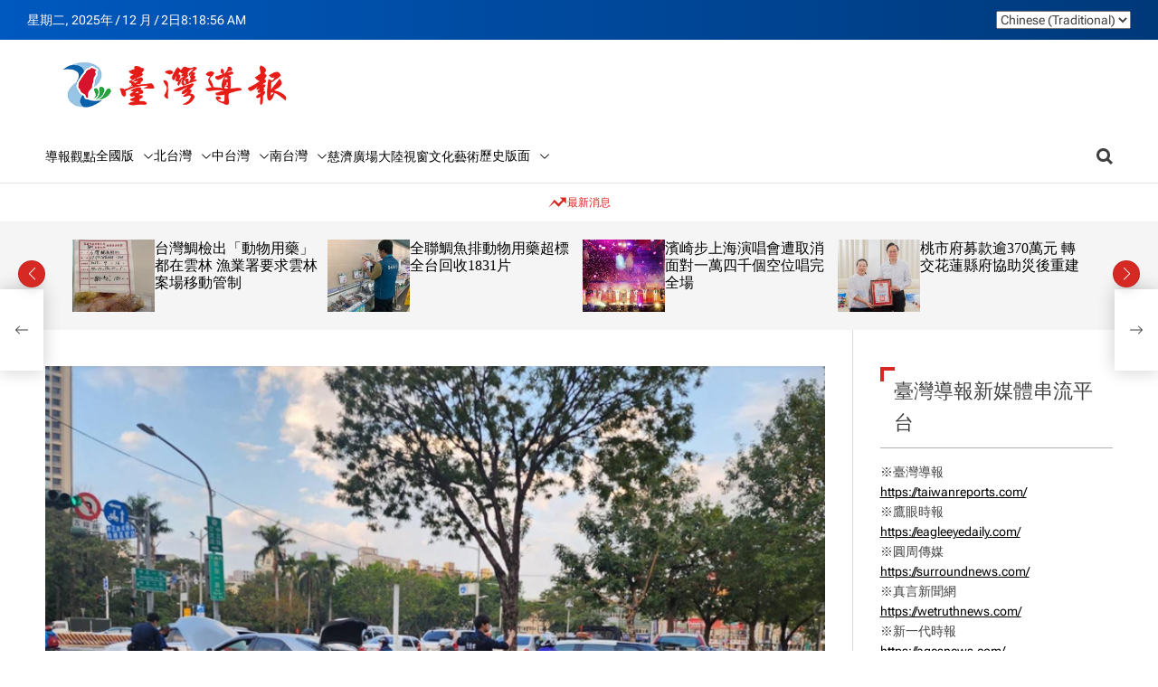

--- FILE ---
content_type: text/html; charset=UTF-8
request_url: https://taiwanreports.com/archives/803661
body_size: 17383
content:
    <!doctype html>
<html lang="zh-TW" xmlns:fb="https://www.facebook.com/2008/fbml" xmlns:addthis="https://www.addthis.com/help/api-spec" >
    <head>
        <meta charset="UTF-8">
        <meta name="viewport" content="width=device-width, initial-scale=1"/>
        <link rel="profile" href="https://gmpg.org/xfn/11">

        <meta name='robots' content='index, follow, max-image-preview:large, max-snippet:-1, max-video-preview:-1' />
	<style>img:is([sizes="auto" i], [sizes^="auto," i]) { contain-intrinsic-size: 3000px 1500px }</style>
	
	<!-- This site is optimized with the Yoast SEO plugin v26.4 - https://yoast.com/wordpress/plugins/seo/ -->
	<title>車輛拋錨路中 凱旋警管制交通 提供電霸助發動 - 臺灣導報</title>
	<link rel="canonical" href="https://taiwanreports.com/archives/803661" />
	<meta property="og:locale" content="zh_TW" />
	<meta property="og:type" content="article" />
	<meta property="og:title" content="車輛拋錨路中 凱旋警管制交通 提供電霸助發動 - 臺灣導報" />
	<meta property="og:description" content="苓雅分局凱旋路派出所警員張維中日前下午巡邏行經凱旋二路與中正一路口，發現一部自小客車停於路中靜止不動，擔心駕駛安危，旋即上前關心。姓駕駛稱要返家途中，自小客車因不明原因拋錨於路中，由於該時段屬於 繼續閱讀" />
	<meta property="og:url" content="https://taiwanreports.com/archives/803661" />
	<meta property="og:site_name" content="臺灣導報" />
	<meta property="article:publisher" content="https://www.facebook.com/taiwanreport/" />
	<meta property="article:published_time" content="2024-01-31T10:42:20+00:00" />
	<meta property="og:image" content="https://taiwanreports.com/wp-content/uploads/2024/01/車輛拋錨路中，凱旋警管制交通，提供電霸助發動.jpg" />
	<meta property="og:image:width" content="800" />
	<meta property="og:image:height" content="469" />
	<meta property="og:image:type" content="image/jpeg" />
	<meta name="author" content="臺灣導報" />
	<meta name="twitter:card" content="summary_large_image" />
	<meta name="twitter:label1" content="作者:" />
	<meta name="twitter:data1" content="臺灣導報" />
	<meta name="twitter:label2" content="預估閱讀時間" />
	<meta name="twitter:data2" content="1 分鐘" />
	<script type="application/ld+json" class="yoast-schema-graph">{"@context":"https://schema.org","@graph":[{"@type":"Article","@id":"https://taiwanreports.com/archives/803661#article","isPartOf":{"@id":"https://taiwanreports.com/archives/803661"},"author":{"name":"臺灣導報","@id":"https://taiwanreports.com/#/schema/person/9f66472a5f3348172584f8ad6af72699"},"headline":"車輛拋錨路中 凱旋警管制交通 提供電霸助發動","datePublished":"2024-01-31T10:42:20+00:00","mainEntityOfPage":{"@id":"https://taiwanreports.com/archives/803661"},"wordCount":0,"publisher":{"@id":"https://taiwanreports.com/#organization"},"image":{"@id":"https://taiwanreports.com/archives/803661#primaryimage"},"thumbnailUrl":"https://taiwanreports.com/wp-content/uploads/2024/01/車輛拋錨路中，凱旋警管制交通，提供電霸助發動.jpg","articleSection":["高雄綜合"],"inLanguage":"zh-TW"},{"@type":"WebPage","@id":"https://taiwanreports.com/archives/803661","url":"https://taiwanreports.com/archives/803661","name":"車輛拋錨路中 凱旋警管制交通 提供電霸助發動 - 臺灣導報","isPartOf":{"@id":"https://taiwanreports.com/#website"},"primaryImageOfPage":{"@id":"https://taiwanreports.com/archives/803661#primaryimage"},"image":{"@id":"https://taiwanreports.com/archives/803661#primaryimage"},"thumbnailUrl":"https://taiwanreports.com/wp-content/uploads/2024/01/車輛拋錨路中，凱旋警管制交通，提供電霸助發動.jpg","datePublished":"2024-01-31T10:42:20+00:00","breadcrumb":{"@id":"https://taiwanreports.com/archives/803661#breadcrumb"},"inLanguage":"zh-TW","potentialAction":[{"@type":"ReadAction","target":["https://taiwanreports.com/archives/803661"]}]},{"@type":"ImageObject","inLanguage":"zh-TW","@id":"https://taiwanreports.com/archives/803661#primaryimage","url":"https://taiwanreports.com/wp-content/uploads/2024/01/車輛拋錨路中，凱旋警管制交通，提供電霸助發動.jpg","contentUrl":"https://taiwanreports.com/wp-content/uploads/2024/01/車輛拋錨路中，凱旋警管制交通，提供電霸助發動.jpg","width":800,"height":469,"caption":"苓雅分局凱旋路派出所警員張維中日前下午巡邏行經凱旋二路與中正一路口，發現一部自小客車停於路中靜止不動，擔心駕駛安危，旋即上前關心。姓駕駛稱要返家途中，自小客車因不明原因拋錨於路中，由於該時段屬於交通尖峰時間，車流量大，警方擔心造成追撞之意外，立即協助管制交通，並連繫備勤警員溫哲宸帶來電霸幫忙拋錨車過電，過電後林姓駕駛的車輛終於發動了，林姓駕駛趕緊將車輛移置路邊，並連忙感謝協助的員警。(圖文：記者張福全)"},{"@type":"BreadcrumbList","@id":"https://taiwanreports.com/archives/803661#breadcrumb","itemListElement":[{"@type":"ListItem","position":1,"name":"首頁","item":"https://taiwanreports.com/"},{"@type":"ListItem","position":2,"name":"車輛拋錨路中 凱旋警管制交通 提供電霸助發動"}]},{"@type":"WebSite","@id":"https://taiwanreports.com/#website","url":"https://taiwanreports.com/","name":"臺灣導報","description":"臺灣導報","publisher":{"@id":"https://taiwanreports.com/#organization"},"potentialAction":[{"@type":"SearchAction","target":{"@type":"EntryPoint","urlTemplate":"https://taiwanreports.com/?s={search_term_string}"},"query-input":{"@type":"PropertyValueSpecification","valueRequired":true,"valueName":"search_term_string"}}],"inLanguage":"zh-TW"},{"@type":"Organization","@id":"https://taiwanreports.com/#organization","name":"臺灣導報","url":"https://taiwanreports.com/","logo":{"@type":"ImageObject","inLanguage":"zh-TW","@id":"https://taiwanreports.com/#/schema/logo/image/","url":"https://taiwanreports.com/wp-content/uploads/2022/02/cropped-cropped-logo-1-1.jpg","contentUrl":"https://taiwanreports.com/wp-content/uploads/2022/02/cropped-cropped-logo-1-1.jpg","width":512,"height":512,"caption":"臺灣導報"},"image":{"@id":"https://taiwanreports.com/#/schema/logo/image/"},"sameAs":["https://www.facebook.com/taiwanreport/","https://page.line.me/taiwanreports"]},{"@type":"Person","@id":"https://taiwanreports.com/#/schema/person/9f66472a5f3348172584f8ad6af72699","name":"臺灣導報","url":"https://taiwanreports.com/archives/author/flgkqyf58g"}]}</script>
	<!-- / Yoast SEO plugin. -->


<link rel='dns-prefetch' href='//s7.addthis.com' />
<link rel="alternate" type="application/rss+xml" title="訂閱《臺灣導報》&raquo; 資訊提供" href="https://taiwanreports.com/feed" />
<link rel="alternate" type="application/rss+xml" title="訂閱《臺灣導報》&raquo; 留言的資訊提供" href="https://taiwanreports.com/comments/feed" />
<script>
window._wpemojiSettings = {"baseUrl":"https:\/\/s.w.org\/images\/core\/emoji\/16.0.1\/72x72\/","ext":".png","svgUrl":"https:\/\/s.w.org\/images\/core\/emoji\/16.0.1\/svg\/","svgExt":".svg","source":{"concatemoji":"https:\/\/taiwanreports.com\/wp-includes\/js\/wp-emoji-release.min.js?ver=6.8.3"}};
/*! This file is auto-generated */
!function(s,n){var o,i,e;function c(e){try{var t={supportTests:e,timestamp:(new Date).valueOf()};sessionStorage.setItem(o,JSON.stringify(t))}catch(e){}}function p(e,t,n){e.clearRect(0,0,e.canvas.width,e.canvas.height),e.fillText(t,0,0);var t=new Uint32Array(e.getImageData(0,0,e.canvas.width,e.canvas.height).data),a=(e.clearRect(0,0,e.canvas.width,e.canvas.height),e.fillText(n,0,0),new Uint32Array(e.getImageData(0,0,e.canvas.width,e.canvas.height).data));return t.every(function(e,t){return e===a[t]})}function u(e,t){e.clearRect(0,0,e.canvas.width,e.canvas.height),e.fillText(t,0,0);for(var n=e.getImageData(16,16,1,1),a=0;a<n.data.length;a++)if(0!==n.data[a])return!1;return!0}function f(e,t,n,a){switch(t){case"flag":return n(e,"\ud83c\udff3\ufe0f\u200d\u26a7\ufe0f","\ud83c\udff3\ufe0f\u200b\u26a7\ufe0f")?!1:!n(e,"\ud83c\udde8\ud83c\uddf6","\ud83c\udde8\u200b\ud83c\uddf6")&&!n(e,"\ud83c\udff4\udb40\udc67\udb40\udc62\udb40\udc65\udb40\udc6e\udb40\udc67\udb40\udc7f","\ud83c\udff4\u200b\udb40\udc67\u200b\udb40\udc62\u200b\udb40\udc65\u200b\udb40\udc6e\u200b\udb40\udc67\u200b\udb40\udc7f");case"emoji":return!a(e,"\ud83e\udedf")}return!1}function g(e,t,n,a){var r="undefined"!=typeof WorkerGlobalScope&&self instanceof WorkerGlobalScope?new OffscreenCanvas(300,150):s.createElement("canvas"),o=r.getContext("2d",{willReadFrequently:!0}),i=(o.textBaseline="top",o.font="600 32px Arial",{});return e.forEach(function(e){i[e]=t(o,e,n,a)}),i}function t(e){var t=s.createElement("script");t.src=e,t.defer=!0,s.head.appendChild(t)}"undefined"!=typeof Promise&&(o="wpEmojiSettingsSupports",i=["flag","emoji"],n.supports={everything:!0,everythingExceptFlag:!0},e=new Promise(function(e){s.addEventListener("DOMContentLoaded",e,{once:!0})}),new Promise(function(t){var n=function(){try{var e=JSON.parse(sessionStorage.getItem(o));if("object"==typeof e&&"number"==typeof e.timestamp&&(new Date).valueOf()<e.timestamp+604800&&"object"==typeof e.supportTests)return e.supportTests}catch(e){}return null}();if(!n){if("undefined"!=typeof Worker&&"undefined"!=typeof OffscreenCanvas&&"undefined"!=typeof URL&&URL.createObjectURL&&"undefined"!=typeof Blob)try{var e="postMessage("+g.toString()+"("+[JSON.stringify(i),f.toString(),p.toString(),u.toString()].join(",")+"));",a=new Blob([e],{type:"text/javascript"}),r=new Worker(URL.createObjectURL(a),{name:"wpTestEmojiSupports"});return void(r.onmessage=function(e){c(n=e.data),r.terminate(),t(n)})}catch(e){}c(n=g(i,f,p,u))}t(n)}).then(function(e){for(var t in e)n.supports[t]=e[t],n.supports.everything=n.supports.everything&&n.supports[t],"flag"!==t&&(n.supports.everythingExceptFlag=n.supports.everythingExceptFlag&&n.supports[t]);n.supports.everythingExceptFlag=n.supports.everythingExceptFlag&&!n.supports.flag,n.DOMReady=!1,n.readyCallback=function(){n.DOMReady=!0}}).then(function(){return e}).then(function(){var e;n.supports.everything||(n.readyCallback(),(e=n.source||{}).concatemoji?t(e.concatemoji):e.wpemoji&&e.twemoji&&(t(e.twemoji),t(e.wpemoji)))}))}((window,document),window._wpemojiSettings);
</script>
<link rel='stylesheet' id='dashicons-css' href='https://taiwanreports.com/wp-includes/css/dashicons.min.css?ver=6.8.3' media='all' />
<link rel='stylesheet' id='post-views-counter-frontend-css' href='https://taiwanreports.com/wp-content/plugins/post-views-counter/css/frontend.min.css?ver=1.5.9' media='all' />
<style id='wp-emoji-styles-inline-css'>

	img.wp-smiley, img.emoji {
		display: inline !important;
		border: none !important;
		box-shadow: none !important;
		height: 1em !important;
		width: 1em !important;
		margin: 0 0.07em !important;
		vertical-align: -0.1em !important;
		background: none !important;
		padding: 0 !important;
	}
</style>
<link rel='stylesheet' id='wp-block-library-css' href='https://taiwanreports.com/wp-includes/css/dist/block-library/style.min.css?ver=6.8.3' media='all' />
<style id='wp-block-library-theme-inline-css'>
.wp-block-audio :where(figcaption){color:#555;font-size:13px;text-align:center}.is-dark-theme .wp-block-audio :where(figcaption){color:#ffffffa6}.wp-block-audio{margin:0 0 1em}.wp-block-code{border:1px solid #ccc;border-radius:4px;font-family:Menlo,Consolas,monaco,monospace;padding:.8em 1em}.wp-block-embed :where(figcaption){color:#555;font-size:13px;text-align:center}.is-dark-theme .wp-block-embed :where(figcaption){color:#ffffffa6}.wp-block-embed{margin:0 0 1em}.blocks-gallery-caption{color:#555;font-size:13px;text-align:center}.is-dark-theme .blocks-gallery-caption{color:#ffffffa6}:root :where(.wp-block-image figcaption){color:#555;font-size:13px;text-align:center}.is-dark-theme :root :where(.wp-block-image figcaption){color:#ffffffa6}.wp-block-image{margin:0 0 1em}.wp-block-pullquote{border-bottom:4px solid;border-top:4px solid;color:currentColor;margin-bottom:1.75em}.wp-block-pullquote cite,.wp-block-pullquote footer,.wp-block-pullquote__citation{color:currentColor;font-size:.8125em;font-style:normal;text-transform:uppercase}.wp-block-quote{border-left:.25em solid;margin:0 0 1.75em;padding-left:1em}.wp-block-quote cite,.wp-block-quote footer{color:currentColor;font-size:.8125em;font-style:normal;position:relative}.wp-block-quote:where(.has-text-align-right){border-left:none;border-right:.25em solid;padding-left:0;padding-right:1em}.wp-block-quote:where(.has-text-align-center){border:none;padding-left:0}.wp-block-quote.is-large,.wp-block-quote.is-style-large,.wp-block-quote:where(.is-style-plain){border:none}.wp-block-search .wp-block-search__label{font-weight:700}.wp-block-search__button{border:1px solid #ccc;padding:.375em .625em}:where(.wp-block-group.has-background){padding:1.25em 2.375em}.wp-block-separator.has-css-opacity{opacity:.4}.wp-block-separator{border:none;border-bottom:2px solid;margin-left:auto;margin-right:auto}.wp-block-separator.has-alpha-channel-opacity{opacity:1}.wp-block-separator:not(.is-style-wide):not(.is-style-dots){width:100px}.wp-block-separator.has-background:not(.is-style-dots){border-bottom:none;height:1px}.wp-block-separator.has-background:not(.is-style-wide):not(.is-style-dots){height:2px}.wp-block-table{margin:0 0 1em}.wp-block-table td,.wp-block-table th{word-break:normal}.wp-block-table :where(figcaption){color:#555;font-size:13px;text-align:center}.is-dark-theme .wp-block-table :where(figcaption){color:#ffffffa6}.wp-block-video :where(figcaption){color:#555;font-size:13px;text-align:center}.is-dark-theme .wp-block-video :where(figcaption){color:#ffffffa6}.wp-block-video{margin:0 0 1em}:root :where(.wp-block-template-part.has-background){margin-bottom:0;margin-top:0;padding:1.25em 2.375em}
</style>
<style id='classic-theme-styles-inline-css'>
/*! This file is auto-generated */
.wp-block-button__link{color:#fff;background-color:#32373c;border-radius:9999px;box-shadow:none;text-decoration:none;padding:calc(.667em + 2px) calc(1.333em + 2px);font-size:1.125em}.wp-block-file__button{background:#32373c;color:#fff;text-decoration:none}
</style>
<style id='global-styles-inline-css'>
:root{--wp--preset--aspect-ratio--square: 1;--wp--preset--aspect-ratio--4-3: 4/3;--wp--preset--aspect-ratio--3-4: 3/4;--wp--preset--aspect-ratio--3-2: 3/2;--wp--preset--aspect-ratio--2-3: 2/3;--wp--preset--aspect-ratio--16-9: 16/9;--wp--preset--aspect-ratio--9-16: 9/16;--wp--preset--color--black: #000000;--wp--preset--color--cyan-bluish-gray: #abb8c3;--wp--preset--color--white: #ffffff;--wp--preset--color--pale-pink: #f78da7;--wp--preset--color--vivid-red: #cf2e2e;--wp--preset--color--luminous-vivid-orange: #ff6900;--wp--preset--color--luminous-vivid-amber: #fcb900;--wp--preset--color--light-green-cyan: #7bdcb5;--wp--preset--color--vivid-green-cyan: #00d084;--wp--preset--color--pale-cyan-blue: #8ed1fc;--wp--preset--color--vivid-cyan-blue: #0693e3;--wp--preset--color--vivid-purple: #9b51e0;--wp--preset--gradient--vivid-cyan-blue-to-vivid-purple: linear-gradient(135deg,rgba(6,147,227,1) 0%,rgb(155,81,224) 100%);--wp--preset--gradient--light-green-cyan-to-vivid-green-cyan: linear-gradient(135deg,rgb(122,220,180) 0%,rgb(0,208,130) 100%);--wp--preset--gradient--luminous-vivid-amber-to-luminous-vivid-orange: linear-gradient(135deg,rgba(252,185,0,1) 0%,rgba(255,105,0,1) 100%);--wp--preset--gradient--luminous-vivid-orange-to-vivid-red: linear-gradient(135deg,rgba(255,105,0,1) 0%,rgb(207,46,46) 100%);--wp--preset--gradient--very-light-gray-to-cyan-bluish-gray: linear-gradient(135deg,rgb(238,238,238) 0%,rgb(169,184,195) 100%);--wp--preset--gradient--cool-to-warm-spectrum: linear-gradient(135deg,rgb(74,234,220) 0%,rgb(151,120,209) 20%,rgb(207,42,186) 40%,rgb(238,44,130) 60%,rgb(251,105,98) 80%,rgb(254,248,76) 100%);--wp--preset--gradient--blush-light-purple: linear-gradient(135deg,rgb(255,206,236) 0%,rgb(152,150,240) 100%);--wp--preset--gradient--blush-bordeaux: linear-gradient(135deg,rgb(254,205,165) 0%,rgb(254,45,45) 50%,rgb(107,0,62) 100%);--wp--preset--gradient--luminous-dusk: linear-gradient(135deg,rgb(255,203,112) 0%,rgb(199,81,192) 50%,rgb(65,88,208) 100%);--wp--preset--gradient--pale-ocean: linear-gradient(135deg,rgb(255,245,203) 0%,rgb(182,227,212) 50%,rgb(51,167,181) 100%);--wp--preset--gradient--electric-grass: linear-gradient(135deg,rgb(202,248,128) 0%,rgb(113,206,126) 100%);--wp--preset--gradient--midnight: linear-gradient(135deg,rgb(2,3,129) 0%,rgb(40,116,252) 100%);--wp--preset--font-size--small: 13px;--wp--preset--font-size--medium: 20px;--wp--preset--font-size--large: 36px;--wp--preset--font-size--x-large: 42px;--wp--preset--spacing--20: 0.44rem;--wp--preset--spacing--30: 0.67rem;--wp--preset--spacing--40: 1rem;--wp--preset--spacing--50: 1.5rem;--wp--preset--spacing--60: 2.25rem;--wp--preset--spacing--70: 3.38rem;--wp--preset--spacing--80: 5.06rem;--wp--preset--shadow--natural: 6px 6px 9px rgba(0, 0, 0, 0.2);--wp--preset--shadow--deep: 12px 12px 50px rgba(0, 0, 0, 0.4);--wp--preset--shadow--sharp: 6px 6px 0px rgba(0, 0, 0, 0.2);--wp--preset--shadow--outlined: 6px 6px 0px -3px rgba(255, 255, 255, 1), 6px 6px rgba(0, 0, 0, 1);--wp--preset--shadow--crisp: 6px 6px 0px rgba(0, 0, 0, 1);}:where(.is-layout-flex){gap: 0.5em;}:where(.is-layout-grid){gap: 0.5em;}body .is-layout-flex{display: flex;}.is-layout-flex{flex-wrap: wrap;align-items: center;}.is-layout-flex > :is(*, div){margin: 0;}body .is-layout-grid{display: grid;}.is-layout-grid > :is(*, div){margin: 0;}:where(.wp-block-columns.is-layout-flex){gap: 2em;}:where(.wp-block-columns.is-layout-grid){gap: 2em;}:where(.wp-block-post-template.is-layout-flex){gap: 1.25em;}:where(.wp-block-post-template.is-layout-grid){gap: 1.25em;}.has-black-color{color: var(--wp--preset--color--black) !important;}.has-cyan-bluish-gray-color{color: var(--wp--preset--color--cyan-bluish-gray) !important;}.has-white-color{color: var(--wp--preset--color--white) !important;}.has-pale-pink-color{color: var(--wp--preset--color--pale-pink) !important;}.has-vivid-red-color{color: var(--wp--preset--color--vivid-red) !important;}.has-luminous-vivid-orange-color{color: var(--wp--preset--color--luminous-vivid-orange) !important;}.has-luminous-vivid-amber-color{color: var(--wp--preset--color--luminous-vivid-amber) !important;}.has-light-green-cyan-color{color: var(--wp--preset--color--light-green-cyan) !important;}.has-vivid-green-cyan-color{color: var(--wp--preset--color--vivid-green-cyan) !important;}.has-pale-cyan-blue-color{color: var(--wp--preset--color--pale-cyan-blue) !important;}.has-vivid-cyan-blue-color{color: var(--wp--preset--color--vivid-cyan-blue) !important;}.has-vivid-purple-color{color: var(--wp--preset--color--vivid-purple) !important;}.has-black-background-color{background-color: var(--wp--preset--color--black) !important;}.has-cyan-bluish-gray-background-color{background-color: var(--wp--preset--color--cyan-bluish-gray) !important;}.has-white-background-color{background-color: var(--wp--preset--color--white) !important;}.has-pale-pink-background-color{background-color: var(--wp--preset--color--pale-pink) !important;}.has-vivid-red-background-color{background-color: var(--wp--preset--color--vivid-red) !important;}.has-luminous-vivid-orange-background-color{background-color: var(--wp--preset--color--luminous-vivid-orange) !important;}.has-luminous-vivid-amber-background-color{background-color: var(--wp--preset--color--luminous-vivid-amber) !important;}.has-light-green-cyan-background-color{background-color: var(--wp--preset--color--light-green-cyan) !important;}.has-vivid-green-cyan-background-color{background-color: var(--wp--preset--color--vivid-green-cyan) !important;}.has-pale-cyan-blue-background-color{background-color: var(--wp--preset--color--pale-cyan-blue) !important;}.has-vivid-cyan-blue-background-color{background-color: var(--wp--preset--color--vivid-cyan-blue) !important;}.has-vivid-purple-background-color{background-color: var(--wp--preset--color--vivid-purple) !important;}.has-black-border-color{border-color: var(--wp--preset--color--black) !important;}.has-cyan-bluish-gray-border-color{border-color: var(--wp--preset--color--cyan-bluish-gray) !important;}.has-white-border-color{border-color: var(--wp--preset--color--white) !important;}.has-pale-pink-border-color{border-color: var(--wp--preset--color--pale-pink) !important;}.has-vivid-red-border-color{border-color: var(--wp--preset--color--vivid-red) !important;}.has-luminous-vivid-orange-border-color{border-color: var(--wp--preset--color--luminous-vivid-orange) !important;}.has-luminous-vivid-amber-border-color{border-color: var(--wp--preset--color--luminous-vivid-amber) !important;}.has-light-green-cyan-border-color{border-color: var(--wp--preset--color--light-green-cyan) !important;}.has-vivid-green-cyan-border-color{border-color: var(--wp--preset--color--vivid-green-cyan) !important;}.has-pale-cyan-blue-border-color{border-color: var(--wp--preset--color--pale-cyan-blue) !important;}.has-vivid-cyan-blue-border-color{border-color: var(--wp--preset--color--vivid-cyan-blue) !important;}.has-vivid-purple-border-color{border-color: var(--wp--preset--color--vivid-purple) !important;}.has-vivid-cyan-blue-to-vivid-purple-gradient-background{background: var(--wp--preset--gradient--vivid-cyan-blue-to-vivid-purple) !important;}.has-light-green-cyan-to-vivid-green-cyan-gradient-background{background: var(--wp--preset--gradient--light-green-cyan-to-vivid-green-cyan) !important;}.has-luminous-vivid-amber-to-luminous-vivid-orange-gradient-background{background: var(--wp--preset--gradient--luminous-vivid-amber-to-luminous-vivid-orange) !important;}.has-luminous-vivid-orange-to-vivid-red-gradient-background{background: var(--wp--preset--gradient--luminous-vivid-orange-to-vivid-red) !important;}.has-very-light-gray-to-cyan-bluish-gray-gradient-background{background: var(--wp--preset--gradient--very-light-gray-to-cyan-bluish-gray) !important;}.has-cool-to-warm-spectrum-gradient-background{background: var(--wp--preset--gradient--cool-to-warm-spectrum) !important;}.has-blush-light-purple-gradient-background{background: var(--wp--preset--gradient--blush-light-purple) !important;}.has-blush-bordeaux-gradient-background{background: var(--wp--preset--gradient--blush-bordeaux) !important;}.has-luminous-dusk-gradient-background{background: var(--wp--preset--gradient--luminous-dusk) !important;}.has-pale-ocean-gradient-background{background: var(--wp--preset--gradient--pale-ocean) !important;}.has-electric-grass-gradient-background{background: var(--wp--preset--gradient--electric-grass) !important;}.has-midnight-gradient-background{background: var(--wp--preset--gradient--midnight) !important;}.has-small-font-size{font-size: var(--wp--preset--font-size--small) !important;}.has-medium-font-size{font-size: var(--wp--preset--font-size--medium) !important;}.has-large-font-size{font-size: var(--wp--preset--font-size--large) !important;}.has-x-large-font-size{font-size: var(--wp--preset--font-size--x-large) !important;}
:where(.wp-block-post-template.is-layout-flex){gap: 1.25em;}:where(.wp-block-post-template.is-layout-grid){gap: 1.25em;}
:where(.wp-block-columns.is-layout-flex){gap: 2em;}:where(.wp-block-columns.is-layout-grid){gap: 2em;}
:root :where(.wp-block-pullquote){font-size: 1.5em;line-height: 1.6;}
</style>
<link rel='stylesheet' id='avenews-google-fonts-css' href='https://taiwanreports.com/wp-content/fonts/2bee0a1f2477b16172001f889bc2ecce.css?ver=1.0.0' media='all' />
<link rel='stylesheet' id='swiper-style-css' href='https://taiwanreports.com/wp-content/themes/avenews/assets/css/swiper-bundle.min.css?ver=1.0.0' media='all' />
<link rel='stylesheet' id='avenews-style-css' href='https://taiwanreports.com/wp-content/themes/avenews/style.css?ver=1.0.0' media='all' />
<style id='avenews-style-inline-css'>
                        @media (min-width: 1000px){
        .site-title {
        font-size: 0px;
        }
        }
                    @media (min-width: 1000px){
        .site-description {
        font-size: 0px;
        }
        }
                                    .site-jumbotron-section{
        --jumbotron-background-color: #bfbf63;
        }
                    .site-jumbotron-section{
        --jumbotron-text-color: #271570;
        }
        .site-jumbotron-area .jumbotron-bottom-area {
        border-color: rgba(39,21,112,0.2);
        }
        .site-jumbotron-area .jumbotron-bottom-area .theme-article-list:not(:first-child):after {
        background-color: rgba(39,21,112,0.2);
        }
                    :root {
        --theme-footer-widgetarea-bg: #99c6c6;
        }
                    :root {
        --theme-footer-widgetarea-color: #000000;
        }
                                    :root {
        --theme-footer-credit-bg: #1e73be;
        }
                    
.byline, .comments-link { clip: rect(1px, 1px, 1px, 1px); height: 1px; position: absolute; overflow: hidden; width: 1px; }
</style>
<link rel='stylesheet' id='addthis_all_pages-css' href='https://taiwanreports.com/wp-content/plugins/addthis/frontend/build/addthis_wordpress_public.min.css?ver=6.8.3' media='all' />
<script id="post-views-counter-frontend-js-before">
var pvcArgsFrontend = {"mode":"js","postID":803661,"requestURL":"https:\/\/taiwanreports.com\/wp-admin\/admin-ajax.php","nonce":"8401d4e2ad","dataStorage":"cookies","multisite":false,"path":"\/","domain":""};
</script>
<script src="https://taiwanreports.com/wp-content/plugins/post-views-counter/js/frontend.min.js?ver=1.5.9" id="post-views-counter-frontend-js"></script>
<script src="https://s7.addthis.com/js/300/addthis_widget.js?ver=6.8.3#pubid=wp-2157fb4e1b93ba0e330399354a113913" id="addthis_widget-js"></script>
<link rel="https://api.w.org/" href="https://taiwanreports.com/wp-json/" /><link rel="alternate" title="JSON" type="application/json" href="https://taiwanreports.com/wp-json/wp/v2/posts/803661" /><link rel="EditURI" type="application/rsd+xml" title="RSD" href="https://taiwanreports.com/xmlrpc.php?rsd" />
<meta name="generator" content="WordPress 6.8.3" />
<link rel='shortlink' href='https://taiwanreports.com/?p=803661' />
<link rel="alternate" title="oEmbed (JSON)" type="application/json+oembed" href="https://taiwanreports.com/wp-json/oembed/1.0/embed?url=https%3A%2F%2Ftaiwanreports.com%2Farchives%2F803661" />
<link rel="alternate" title="oEmbed (XML)" type="text/xml+oembed" href="https://taiwanreports.com/wp-json/oembed/1.0/embed?url=https%3A%2F%2Ftaiwanreports.com%2Farchives%2F803661&#038;format=xml" />
    <script type="text/javascript">
        let avenews_storageKey = 'theme-preference';
        let avenews_getColorPreference = function () {
            if (localStorage.getItem(avenews_storageKey)) {
                return localStorage.getItem(avenews_storageKey);
            } else {
                return window.matchMedia('(prefers-color-scheme: dark)').matches ? 'dark' : 'light';
            }
        };
        let avenews_theme = {
            value: avenews_getColorPreference()
        };
        let avenews_setPreference = function () {
            localStorage.setItem(avenews_storageKey, avenews_theme.value);
            avenews_reflectPreference();
        };
        let avenews_reflectPreference = function () {
            document.firstElementChild.setAttribute("data-theme", avenews_theme.value);
            let toggleButtons = document.querySelectorAll(".theme-button-colormode");
            toggleButtons.forEach(function (button) {
                button.setAttribute("aria-label", avenews_theme.value);
            });
        };
        // Set early so no page flashes / CSS is made aware
        avenews_reflectPreference();
        window.addEventListener('load', function () {
            avenews_reflectPreference();
            let toggleButtons = document.querySelectorAll(".theme-button-colormode");
            toggleButtons.forEach(function (button) {
                button.addEventListener("click", function () {
                    avenews_theme.value = avenews_theme.value === 'light' ? 'dark' : 'light';
                    avenews_setPreference();
                });
            });
        });
        // Sync with system changes
        window.matchMedia('(prefers-color-scheme: dark)').addEventListener('change', function ({matches: isDark}) {
            avenews_theme.value = isDark ? 'dark' : 'light';
            avenews_setPreference();
        });
    </script>
    <script async src="https://pagead2.googlesyndication.com/pagead/js/adsbygoogle.js?client=ca-pub-1306264813607913"
     crossorigin="anonymous"></script><script data-cfasync="false" type="text/javascript">if (window.addthis_product === undefined) { window.addthis_product = "wpp"; } if (window.wp_product_version === undefined) { window.wp_product_version = "wpp-6.2.7"; } if (window.addthis_share === undefined) { window.addthis_share = {}; } if (window.addthis_config === undefined) { window.addthis_config = {"data_track_clickback":true,"ignore_server_config":true,"ui_atversion":300}; } if (window.addthis_layers === undefined) { window.addthis_layers = {}; } if (window.addthis_layers_tools === undefined) { window.addthis_layers_tools = [{"responsiveshare":{"numPreferredServices":3,"counts":"none","size":"32px","style":"responsive","shareCountThreshold":0,"services":"lineme,facebook,wechat,messenger,addthis","elements":".addthis_inline_share_toolbox_deh0,.at-above-post,.at-below-post-arch-page","id":"responsiveshare"}}]; } else { window.addthis_layers_tools.push({"responsiveshare":{"numPreferredServices":3,"counts":"none","size":"32px","style":"responsive","shareCountThreshold":0,"services":"lineme,facebook,wechat,messenger,addthis","elements":".addthis_inline_share_toolbox_deh0,.at-above-post,.at-below-post-arch-page","id":"responsiveshare"}});  } if (window.addthis_plugin_info === undefined) { window.addthis_plugin_info = {"info_status":"enabled","cms_name":"WordPress","plugin_name":"Share Buttons by AddThis","plugin_version":"6.2.7","plugin_mode":"WordPress","anonymous_profile_id":"wp-2157fb4e1b93ba0e330399354a113913","page_info":{"template":"posts","post_type":""},"sharing_enabled_on_post_via_metabox":false}; } 
                    (function() {
                      var first_load_interval_id = setInterval(function () {
                        if (typeof window.addthis !== 'undefined') {
                          window.clearInterval(first_load_interval_id);
                          if (typeof window.addthis_layers !== 'undefined' && Object.getOwnPropertyNames(window.addthis_layers).length > 0) {
                            window.addthis.layers(window.addthis_layers);
                          }
                          if (Array.isArray(window.addthis_layers_tools)) {
                            for (i = 0; i < window.addthis_layers_tools.length; i++) {
                              window.addthis.layers(window.addthis_layers_tools[i]);
                            }
                          }
                        }
                     },1000)
                    }());
                </script><link rel="icon" href="https://taiwanreports.com/wp-content/uploads/2024/06/臺灣導報.jpg" sizes="32x32" />
<link rel="icon" href="https://taiwanreports.com/wp-content/uploads/2024/06/臺灣導報.jpg" sizes="192x192" />
<link rel="apple-touch-icon" href="https://taiwanreports.com/wp-content/uploads/2024/06/臺灣導報.jpg" />
<meta name="msapplication-TileImage" content="https://taiwanreports.com/wp-content/uploads/2024/06/臺灣導報.jpg" />
    </head>

<body class="wp-singular post-template-default single single-post postid-803661 single-format-standard wp-custom-logo wp-embed-responsive wp-theme-avenews avenews-light-mode has-sidebar right-sidebar author-hidden comment-hidden">



<div id="page" class="site">




    <a class="skip-link screen-reader-text" href="#site-main-content">Skip to content</a>



<header id="masthead"
        class="site-header theme-site-header header-has-height-none "         role="banner">
    <div class="masthead-top-header ">
    <div class="wrapper-fluid">
        <div class="site-header-wrapper">
            <div class="site-header-area site-header-left">
                                    <div class="site-header-component header-component-date">
                        星期二, 2025年 / 12 月 / 2日                    </div>
                                                    <div class="site-header-component header-component-time">
                        <div class="theme-display-clock"></div>
                    </div>
                


            </div>

                            <div class="site-header-area site-header-center hide-on-mobile">
                                    </div>
            
                            <div class="site-header-area site-header-right">
                    <div class="site-header-component header-component-socialnav"><ul id="menu-top-menu" class="theme-menu theme-social-menu theme-topbar-navigation"><li style="position:relative;" class="menu-item menu-item-gtranslate gt-menu-75544"></li></ul></div>                </div>
            

        </div>
    </div>
</div>
<div class="masthead-middle-header">
    <div class="wrapper">
        <div class="site-header-wrapper">
            <div class="site-header-area site-header-left">
                <div class="site-branding">
            <div class="site-logo">
            <a href="https://taiwanreports.com/" class="custom-logo-link" rel="home"><img width="500" height="100" src="https://taiwanreports.com/wp-content/uploads/2024/05/臺灣導報橫LOGO透明.png" class="custom-logo" alt="臺灣導報" decoding="async" fetchpriority="high" srcset="https://taiwanreports.com/wp-content/uploads/2024/05/臺灣導報橫LOGO透明.png 500w, https://taiwanreports.com/wp-content/uploads/2024/05/臺灣導報橫LOGO透明-300x60.png 300w" sizes="(max-width: 500px) 100vw, 500px" /></a>        </div>
                <div class="screen-reader-text">
            <a href="https://taiwanreports.com/" rel="home">臺灣導報</a>
        </div>
        </div><!-- .site-branding -->            </div>
            
        </div>
    </div>
</div>

<div class="masthead-bottom-header has-sticky-header">
    <div class="wrapper">
        <div class="site-header-wrapper">


            <div class="site-header-area site-header-left">
                
                <div id="site-navigation" class="main-navigation theme-primary-menu">
                                            <nav class="primary-menu-wrapper"
                             aria-label="Primary">
                            <ul class="primary-menu reset-list-style">
                                <li id="menu-item-634715" class="menu-item menu-item-type-taxonomy menu-item-object-category menu-item-634715"><a href="https://taiwanreports.com/archives/category/point">導報觀點</a></li>
<li id="menu-item-634717" class="menu-item menu-item-type-taxonomy menu-item-object-category menu-item-has-children menu-item-634717"><a href="https://taiwanreports.com/archives/category/nationwide">全國版<span class="icon"><svg class="svg-icon" aria-hidden="true" role="img" focusable="false" xmlns="http://www.w3.org/2000/svg" width="16" height="16" viewBox="0 0 16 16"><path fill="currentColor" d="M1.646 4.646a.5.5 0 0 1 .708 0L8 10.293l5.646-5.647a.5.5 0 0 1 .708.708l-6 6a.5.5 0 0 1-.708 0l-6-6a.5.5 0 0 1 0-.708z"></path></svg></span></a>
<ul class="sub-menu">
	<li id="menu-item-634718" class="menu-item menu-item-type-taxonomy menu-item-object-category menu-item-634718"><a href="https://taiwanreports.com/archives/category/nationwide/%e8%a6%81%e8%81%9e">要聞</a></li>
	<li id="menu-item-634719" class="menu-item menu-item-type-taxonomy menu-item-object-category menu-item-634719"><a href="https://taiwanreports.com/archives/category/nationwide/political">焦點新聞</a></li>
	<li id="menu-item-634720" class="menu-item menu-item-type-taxonomy menu-item-object-category menu-item-634720"><a href="https://taiwanreports.com/archives/category/nationwide/hot">地方綜合</a></li>
</ul>
</li>
<li id="menu-item-634721" class="menu-item menu-item-type-taxonomy menu-item-object-category menu-item-has-children menu-item-634721"><a href="https://taiwanreports.com/archives/category/ntaiwan">北台灣<span class="icon"><svg class="svg-icon" aria-hidden="true" role="img" focusable="false" xmlns="http://www.w3.org/2000/svg" width="16" height="16" viewBox="0 0 16 16"><path fill="currentColor" d="M1.646 4.646a.5.5 0 0 1 .708 0L8 10.293l5.646-5.647a.5.5 0 0 1 .708.708l-6 6a.5.5 0 0 1-.708 0l-6-6a.5.5 0 0 1 0-.708z"></path></svg></span></a>
<ul class="sub-menu">
	<li id="menu-item-746113" class="menu-item menu-item-type-taxonomy menu-item-object-category menu-item-746113"><a href="https://taiwanreports.com/archives/category/ntaiwan/taipai">大台北新聞</a></li>
	<li id="menu-item-635483" class="menu-item menu-item-type-taxonomy menu-item-object-category menu-item-635483"><a href="https://taiwanreports.com/archives/category/ntaiwan/%e5%9f%ba%e9%9a%86%e6%96%b0%e8%81%9e">基隆新聞</a></li>
	<li id="menu-item-635485" class="menu-item menu-item-type-taxonomy menu-item-object-category menu-item-635485"><a href="https://taiwanreports.com/archives/category/ntaiwan/%e6%a1%83%e5%9c%92%e6%96%b0%e8%81%9e">桃園新聞</a></li>
</ul>
</li>
<li id="menu-item-634725" class="menu-item menu-item-type-taxonomy menu-item-object-category menu-item-has-children menu-item-634725"><a href="https://taiwanreports.com/archives/category/mtaiwan">中台灣<span class="icon"><svg class="svg-icon" aria-hidden="true" role="img" focusable="false" xmlns="http://www.w3.org/2000/svg" width="16" height="16" viewBox="0 0 16 16"><path fill="currentColor" d="M1.646 4.646a.5.5 0 0 1 .708 0L8 10.293l5.646-5.647a.5.5 0 0 1 .708.708l-6 6a.5.5 0 0 1-.708 0l-6-6a.5.5 0 0 1 0-.708z"></path></svg></span></a>
<ul class="sub-menu">
	<li id="menu-item-634729" class="menu-item menu-item-type-taxonomy menu-item-object-category menu-item-634729"><a href="https://taiwanreports.com/archives/category/mtaiwan/localfocus">地方焦點</a></li>
	<li id="menu-item-635484" class="menu-item menu-item-type-taxonomy menu-item-object-category menu-item-635484"><a href="https://taiwanreports.com/archives/category/mtaiwan/%e8%8b%97%e6%a0%97%e6%96%b0%e8%81%9e">苗栗新聞</a></li>
	<li id="menu-item-635486" class="menu-item menu-item-type-taxonomy menu-item-object-category menu-item-635486"><a href="https://taiwanreports.com/archives/category/mtaiwan/%e5%8f%b0%e4%b8%ad%e6%96%b0%e8%81%9e">台中新聞</a></li>
	<li id="menu-item-635487" class="menu-item menu-item-type-taxonomy menu-item-object-category menu-item-635487"><a href="https://taiwanreports.com/archives/category/mtaiwan/%e5%bd%b0%e5%8c%96%e6%96%b0%e8%81%9e">彰化新聞</a></li>
	<li id="menu-item-635488" class="menu-item menu-item-type-taxonomy menu-item-object-category menu-item-635488"><a href="https://taiwanreports.com/archives/category/mtaiwan/%e5%8d%97%e6%8a%95%e6%96%b0%e8%81%9e">南投新聞</a></li>
</ul>
</li>
<li id="menu-item-634733" class="menu-item menu-item-type-taxonomy menu-item-object-category current-post-ancestor menu-item-has-children menu-item-634733"><a href="https://taiwanreports.com/archives/category/staiwan">南台灣<span class="icon"><svg class="svg-icon" aria-hidden="true" role="img" focusable="false" xmlns="http://www.w3.org/2000/svg" width="16" height="16" viewBox="0 0 16 16"><path fill="currentColor" d="M1.646 4.646a.5.5 0 0 1 .708 0L8 10.293l5.646-5.647a.5.5 0 0 1 .708.708l-6 6a.5.5 0 0 1-.708 0l-6-6a.5.5 0 0 1 0-.708z"></path></svg></span></a>
<ul class="sub-menu">
	<li id="menu-item-634735" class="menu-item menu-item-type-taxonomy menu-item-object-category menu-item-634735"><a href="https://taiwanreports.com/archives/category/staiwan/kaohsiungnews">高雄要聞</a></li>
	<li id="menu-item-634736" class="menu-item menu-item-type-taxonomy menu-item-object-category current-post-ancestor current-menu-parent current-post-parent menu-item-634736"><a href="https://taiwanreports.com/archives/category/staiwan/kaohsiunggeneral">高雄綜合</a></li>
	<li id="menu-item-634737" class="menu-item menu-item-type-taxonomy menu-item-object-category menu-item-634737"><a href="https://taiwanreports.com/archives/category/staiwan/pingtung">屏東新聞</a></li>
	<li id="menu-item-635490" class="menu-item menu-item-type-taxonomy menu-item-object-category menu-item-635490"><a href="https://taiwanreports.com/archives/category/staiwan/%e9%9b%b2%e6%9e%97%e6%96%b0%e8%81%9e">雲林新聞</a></li>
	<li id="menu-item-635491" class="menu-item menu-item-type-taxonomy menu-item-object-category menu-item-635491"><a href="https://taiwanreports.com/archives/category/staiwan/%e5%98%89%e7%be%a9%e6%96%b0%e8%81%9e">嘉義新聞</a></li>
	<li id="menu-item-635492" class="menu-item menu-item-type-taxonomy menu-item-object-category menu-item-635492"><a href="https://taiwanreports.com/archives/category/staiwan/%e5%8f%b0%e5%8d%97%e6%96%b0%e8%81%9e">台南新聞</a></li>
</ul>
</li>
<li id="menu-item-634716" class="menu-item menu-item-type-taxonomy menu-item-object-category menu-item-634716"><a href="https://taiwanreports.com/archives/category/tzuchi">慈濟廣場</a></li>
<li id="menu-item-831970" class="menu-item menu-item-type-custom menu-item-object-custom menu-item-831970"><a href="https://www.taiwan-reports.com/">大陸視窗</a></li>
<li id="menu-item-834304" class="menu-item menu-item-type-taxonomy menu-item-object-category menu-item-834304"><a href="https://taiwanreports.com/archives/category/art">文化藝術</a></li>
<li id="menu-item-635489" class="menu-item menu-item-type-taxonomy menu-item-object-category menu-item-has-children menu-item-635489"><a href="https://taiwanreports.com/archives/category/history">歷史版面<span class="icon"><svg class="svg-icon" aria-hidden="true" role="img" focusable="false" xmlns="http://www.w3.org/2000/svg" width="16" height="16" viewBox="0 0 16 16"><path fill="currentColor" d="M1.646 4.646a.5.5 0 0 1 .708 0L8 10.293l5.646-5.647a.5.5 0 0 1 .708.708l-6 6a.5.5 0 0 1-.708 0l-6-6a.5.5 0 0 1 0-.708z"></path></svg></span></a>
<ul class="sub-menu">
	<li id="menu-item-888243" class="menu-item menu-item-type-taxonomy menu-item-object-category menu-item-888243"><a href="https://taiwanreports.com/archives/category/history/114%e5%b9%b4%e6%96%b0%e8%81%9e%e5%9b%9e%e9%a1%a7">114年新聞回顧</a></li>
	<li id="menu-item-796689" class="menu-item menu-item-type-taxonomy menu-item-object-category menu-item-796689"><a href="https://taiwanreports.com/archives/category/history/113%e5%b9%b4%e6%96%b0%e8%81%9e%e5%9b%9e%e9%a1%a7">113年新聞回顧</a></li>
	<li id="menu-item-712986" class="menu-item menu-item-type-taxonomy menu-item-object-category menu-item-712986"><a href="https://taiwanreports.com/archives/category/history/112%e5%b9%b4%e6%96%b0%e8%81%9e%e5%9b%9e%e9%a1%a7">112年新聞回顧</a></li>
</ul>
</li>
                            </ul>
                        </nav><!-- .primary-menu-wrapper -->
                                        </div><!-- .main-navigation -->
            </div>

            <div class="site-header-area site-header-right">
                

                
                
                <button id="theme-toggle-offcanvas-button"
                        class="hide-on-desktop theme-button theme-button-transparent theme-button-offcanvas"
                        aria-expanded="false" aria-controls="theme-offcanvas-navigation">
                    <span class="screen-reader-text">Menu</span>
                    <span class="toggle-icon"><svg class="svg-icon" aria-hidden="true" role="img" focusable="false" xmlns="http://www.w3.org/2000/svg" width="20" height="20" viewBox="0 0 20 20"><path fill="currentColor" d="M1 3v2h18V3zm0 8h18V9H1zm0 6h18v-2H1z" /></svg></span>
                </button>

                <button id="theme-toggle-search-button"
                        class="theme-button theme-button-transparent theme-button-search" aria-expanded="false"
                        aria-controls="theme-header-search">
                    <span class="screen-reader-text">Search</span>
                    <svg class="svg-icon" aria-hidden="true" role="img" focusable="false" xmlns="http://www.w3.org/2000/svg" width="24" height="24" viewBox="0 0 24 24"><path fill="currentColor" d="M24 21.172l-5.66-5.66C19.387 13.932 20 12.038 20 10c0-5.523-4.477-10-10-10S0 4.477 0 10s4.477 10 10 10c2.038 0 3.932-.613 5.512-1.66l5.66 5.66L24 21.172zM4 10c0-3.31 2.69-6 6-6s6 2.69 6 6-2.69 6-6 6-6-2.69-6-6z"></path></svg>                </button>

            </div>
        </div>
    </div>
</div></header><!-- #masthead -->

    <div class="site-header-area header-trending-tags">
        <div class="wrapper">
            <div class="trending-tags-wrapper">
                <div class="trending-tags-title">
                    <svg class="svg-icon" aria-hidden="true" role="img" focusable="false" xmlns="http://www.w3.org/2000/svg" width="22" height="22" viewBox="0 0 22 22"><path fill="currentColor" d="M 15.09375 6.824219 L 16.414062 8.140625 L 14.40625 10.257812 L 12.398438 12.371094 L 10.117188 10.097656 C 8.863281 8.84375 7.820312 7.820312 7.800781 7.820312 C 7.769531 7.824219 1.898438 15.757812 1.472656 16.371094 C 1.429688 16.4375 1.507812 16.386719 1.65625 16.257812 C 1.796875 16.140625 3.234375 14.902344 4.855469 13.515625 L 7.800781 10.992188 L 7.972656 11.183594 C 8.066406 11.289062 9.101562 12.375 10.269531 13.601562 L 12.398438 15.820312 L 12.527344 15.671875 C 12.59375 15.589844 13.863281 14.222656 15.339844 12.636719 L 18.019531 9.75 L 19.324219 11.050781 L 20.625 12.351562 L 20.625 5.5 L 13.773438 5.5 Z M 15.09375 6.824219 " /></svg>                    最新消息                </div>

                <div class="trending-tags-panel">
                                    </div>
            </div>
        </div>
    </div>

    <div class="site-header-area header-ticker-bar">
        <div class="wrapper">
            <div class="ticker-news-wrapper">
                <div class="site-breaking-news swiper">
                    <div class="swiper-wrapper">
                                                    <div class="swiper-slide breaking-news-slide">
                                <article id="ticker-post-953669" class="theme-article-post theme-article-list post-953669 post type-post status-publish format-standard has-post-thumbnail hentry category-2">
                                                                            <div class="entry-image entry-image-thumbnail">
                                            <a href="https://taiwanreports.com/archives/953669">
                                                <img width="150" height="150" src="https://taiwanreports.com/wp-content/uploads/2025/12/台灣鯛檢出「動物用藥10-150x150.jpg" class="attachment-thumbnail size-thumbnail wp-post-image" alt="台灣鯛檢出「動物用藥」都在雲林 漁業署要求雲林案場移動管制" decoding="async" />                                            </a>
                                        </div>
                                                                        <div class="entry-details">
                                        <h3 class="entry-title entry-title-xsmall"><a href="https://taiwanreports.com/archives/953669" rel="bookmark">台灣鯛檢出「動物用藥」都在雲林 漁業署要求雲林案場移動管制</a></h3>                                    </div>
                                </article>
                            </div>
                                                    <div class="swiper-slide breaking-news-slide">
                                <article id="ticker-post-953665" class="theme-article-post theme-article-list post-953665 post type-post status-publish format-standard has-post-thumbnail hentry category-2">
                                                                            <div class="entry-image entry-image-thumbnail">
                                            <a href="https://taiwanreports.com/archives/953665">
                                                <img width="150" height="150" src="https://taiwanreports.com/wp-content/uploads/2025/12/全聯鯛魚排動物用藥超標0-150x150.jpg" class="attachment-thumbnail size-thumbnail wp-post-image" alt="全聯鯛魚排動物用藥超標 全台回收1831片" decoding="async" />                                            </a>
                                        </div>
                                                                        <div class="entry-details">
                                        <h3 class="entry-title entry-title-xsmall"><a href="https://taiwanreports.com/archives/953665" rel="bookmark">全聯鯛魚排動物用藥超標 全台回收1831片</a></h3>                                    </div>
                                </article>
                            </div>
                                                    <div class="swiper-slide breaking-news-slide">
                                <article id="ticker-post-953656" class="theme-article-post theme-article-list post-953656 post type-post status-publish format-standard has-post-thumbnail hentry category-2">
                                                                            <div class="entry-image entry-image-thumbnail">
                                            <a href="https://taiwanreports.com/archives/953656">
                                                <img width="150" height="150" src="https://taiwanreports.com/wp-content/uploads/2025/12/濱崎步上海演唱會遭10-150x150.jpg" class="attachment-thumbnail size-thumbnail wp-post-image" alt="濱崎步上海演唱會遭取消 面對一萬四千個空位唱完全場" decoding="async" />                                            </a>
                                        </div>
                                                                        <div class="entry-details">
                                        <h3 class="entry-title entry-title-xsmall"><a href="https://taiwanreports.com/archives/953656" rel="bookmark">濱崎步上海演唱會遭取消 面對一萬四千個空位唱完全場</a></h3>                                    </div>
                                </article>
                            </div>
                                                    <div class="swiper-slide breaking-news-slide">
                                <article id="ticker-post-953708" class="theme-article-post theme-article-list post-953708 post type-post status-publish format-standard has-post-thumbnail hentry category-political">
                                                                            <div class="entry-image entry-image-thumbnail">
                                            <a href="https://taiwanreports.com/archives/953708">
                                                <img width="150" height="150" src="https://taiwanreports.com/wp-content/uploads/2025/12/桃市府募款逾370萬元0-150x150.jpg" class="attachment-thumbnail size-thumbnail wp-post-image" alt="桃市府募款逾370萬元 轉交花蓮縣府協助災後重建" decoding="async" />                                            </a>
                                        </div>
                                                                        <div class="entry-details">
                                        <h3 class="entry-title entry-title-xsmall"><a href="https://taiwanreports.com/archives/953708" rel="bookmark">桃市府募款逾370萬元 轉交花蓮縣府協助災後重建</a></h3>                                    </div>
                                </article>
                            </div>
                                                    <div class="swiper-slide breaking-news-slide">
                                <article id="ticker-post-953704" class="theme-article-post theme-article-list post-953704 post type-post status-publish format-standard has-post-thumbnail hentry category-localfocus">
                                                                            <div class="entry-image entry-image-thumbnail">
                                            <a href="https://taiwanreports.com/archives/953704">
                                                <img width="150" height="150" src="https://taiwanreports.com/wp-content/uploads/2025/12/臺中最大型戶外音樂節「漂遊者五週年集結！」12月12日至14日在臺中麗寶落羽松草原登場1-150x150.jpg" class="attachment-thumbnail size-thumbnail wp-post-image" alt="漂遊者五週年集結12日連3天登場" decoding="async" srcset="https://taiwanreports.com/wp-content/uploads/2025/12/臺中最大型戶外音樂節「漂遊者五週年集結！」12月12日至14日在臺中麗寶落羽松草原登場1-150x150.jpg 150w, https://taiwanreports.com/wp-content/uploads/2025/12/臺中最大型戶外音樂節「漂遊者五週年集結！」12月12日至14日在臺中麗寶落羽松草原登場1-300x300.jpg 300w, https://taiwanreports.com/wp-content/uploads/2025/12/臺中最大型戶外音樂節「漂遊者五週年集結！」12月12日至14日在臺中麗寶落羽松草原登場1-768x768.jpg 768w, https://taiwanreports.com/wp-content/uploads/2025/12/臺中最大型戶外音樂節「漂遊者五週年集結！」12月12日至14日在臺中麗寶落羽松草原登場1.jpg 900w" sizes="(max-width: 150px) 100vw, 150px" />                                            </a>
                                        </div>
                                                                        <div class="entry-details">
                                        <h3 class="entry-title entry-title-xsmall"><a href="https://taiwanreports.com/archives/953704" rel="bookmark">漂遊者五週年集結12日連3天登場</a></h3>                                    </div>
                                </article>
                            </div>
                                                    <div class="swiper-slide breaking-news-slide">
                                <article id="ticker-post-953702" class="theme-article-post theme-article-list post-953702 post type-post status-publish format-standard has-post-thumbnail hentry category-localfocus">
                                                                            <div class="entry-image entry-image-thumbnail">
                                            <a href="https://taiwanreports.com/archives/953702">
                                                <img width="150" height="150" src="https://taiwanreports.com/wp-content/uploads/2025/12/讀者12月份-150x150.jpg" class="attachment-thumbnail size-thumbnail wp-post-image" alt="《讀者》雜誌12月號新聞焦點：【我為什麼不怕衰老】" decoding="async" />                                            </a>
                                        </div>
                                                                        <div class="entry-details">
                                        <h3 class="entry-title entry-title-xsmall"><a href="https://taiwanreports.com/archives/953702" rel="bookmark">《讀者》雜誌12月號新聞焦點：【我為什麼不怕衰老】</a></h3>                                    </div>
                                </article>
                            </div>
                                                    <div class="swiper-slide breaking-news-slide">
                                <article id="ticker-post-953701" class="theme-article-post theme-article-list post-953701 post type-post status-publish format-standard has-post-thumbnail hentry category-localfocus">
                                                                            <div class="entry-image entry-image-thumbnail">
                                            <a href="https://taiwanreports.com/archives/953701">
                                                <img width="150" height="150" src="https://taiwanreports.com/wp-content/uploads/2025/12/東大興籌組東港好鵬派-推三條主題深度小旅行-圖1-150x150.jpg" class="attachment-thumbnail size-thumbnail wp-post-image" alt="東港好鵬派推三條主題深度小旅行" decoding="async" />                                            </a>
                                        </div>
                                                                        <div class="entry-details">
                                        <h3 class="entry-title entry-title-xsmall"><a href="https://taiwanreports.com/archives/953701" rel="bookmark">東港好鵬派推三條主題深度小旅行</a></h3>                                    </div>
                                </article>
                            </div>
                                            </div>
                </div>
                <div class="swiper-button-prev ticker-button-prev"></div>
                <div class="swiper-button-next ticker-button-next"></div>
            </div>

        </div>
    </div>
    
    <div id="site-main-content" class="site-content-area">


    <main id="site-content" role="main">
        <div class="wrapper">
            <div class="column-row">
                <div id="primary" class="content-area theme-sticky-component">
                        <header class="single-banner-header single-banner-default">
            
            <div class="entry-image">

                <img width="800" height="469" src="https://taiwanreports.com/wp-content/uploads/2024/01/車輛拋錨路中，凱旋警管制交通，提供電霸助發動.jpg" class="attachment-post-thumbnail size-post-thumbnail wp-post-image" alt="" decoding="async" />
            </div><!-- .entry-image -->

        
            <h1 class="entry-title entry-title-large">車輛拋錨路中 凱旋警管制交通 提供電霸助發動</h1>                <div class="entry-meta">
                    <div class="entry-meta-item entry-meta-date"><a href="https://taiwanreports.com/archives/803661" rel="bookmark"><time class="entry-date published updated" datetime="2024-01-31T18:42:20+08:00">2024-01-31</time></a></div>                </div><!-- .entry-meta -->
                </header><!-- .entry-header -->


<article id="post-803661" class="post-803661 post type-post status-publish format-standard has-post-thumbnail hentry category-kaohsiunggeneral">
    <div class="entry-content">
        <div class="at-above-post addthis_tool" data-url="https://taiwanreports.com/archives/803661"></div><div class="post-views content-post post-803661 entry-meta load-static">
				<span class="post-views-icon dashicons dashicons-chart-bar"></span> <span class="post-views-label">閱覽人數:</span> <span class="post-views-count">74,191</span>
			</div><p>苓雅分局凱旋路派出所警員張維中日前下午巡邏行經凱旋二路與中正一路口，發現一部自小客車停於路中靜止不動，擔心駕駛安危，旋即上前關心。姓駕駛稱要返家途中，自小客車因不明原因拋錨於路中，由於該時段屬於交通尖峰時間，車流量大，警方擔心造成追撞之意外，立即協助管制交通，並連繫備勤警員溫哲宸帶來電霸幫忙拋錨車過電，過電後林姓駕駛的車輛終於發動了，林姓駕駛趕緊將車輛移置路邊，並連忙感謝協助的員警。(圖文：記者張福全)</p>
<!-- HFCM by 99 Robots - Snippet # 2: 內文廣告2 -->
<script async src="https://pagead2.googlesyndication.com/pagead/js/adsbygoogle.js?client=ca-pub-1306264813607913"
     crossorigin="anonymous"></script>
<!-- 橫幅廣告二 -->
<ins class="adsbygoogle"
     style="display:inline-block;width:900px;height:180px"
     data-ad-client="ca-pub-1306264813607913"
     data-ad-slot="2152624851"></ins>
<script>
     (adsbygoogle = window.adsbygoogle || []).push({});
</script>
<!-- /end HFCM by 99 Robots -->
<!-- AddThis Advanced Settings above via filter on the_content --><!-- AddThis Advanced Settings below via filter on the_content --><!-- AddThis Advanced Settings generic via filter on the_content --><!-- AddThis Share Buttons above via filter on the_content --><!-- AddThis Share Buttons below via filter on the_content --><div class="at-below-post addthis_tool" data-url="https://taiwanreports.com/archives/803661"></div><!-- AddThis Share Buttons generic via filter on the_content -->    </div><!-- .entry-content -->

    <footer class="entry-footer">
            </footer><!-- .entry-footer -->
</article><!-- #post-803661 -->

	<nav class="navigation post-navigation" aria-label="文章">
		<h2 class="screen-reader-text">文章導覽</h2>
		<div class="nav-links"><div class="nav-previous"><a href="https://taiwanreports.com/archives/803658" rel="prev"><span class="nav-subtitle">Previous:</span> <span class="nav-title">美金投資虛擬貨幣 警急到場攔阻</span></a></div><div class="nav-next"><a href="https://taiwanreports.com/archives/803664" rel="next"><span class="nav-subtitle">Next:</span> <span class="nav-title">仁仁慈善協會冬令賑濟 民族警與善同行</span></a></div></div>
	</nav>        <div class="single-related-posts-area theme-single-post-component">
            <header class="component-header single-component-header">
                <h2 class="single-component-title">
                    相關報導                </h2>
            </header>
            <div class="component-content single-component-content">
                                    <article id="post-953562" class="theme-article-post theme-article-default post-953562 post type-post status-publish format-standard has-post-thumbnail hentry category-kaohsiunggeneral">
                                                    <div class="entry-image entry-image-small">
                                <a href="https://taiwanreports.com/archives/953562">
                                    <img width="300" height="225" src="https://taiwanreports.com/wp-content/uploads/2025/12/前鎮媽祖港橋改建進入最後衝刺（圖1）-1-300x225.jpg" class="attachment-medium size-medium wp-post-image" alt="前鎮媽祖港橋改建 進入最後衝刺" decoding="async" srcset="https://taiwanreports.com/wp-content/uploads/2025/12/前鎮媽祖港橋改建進入最後衝刺（圖1）-1-300x225.jpg 300w, https://taiwanreports.com/wp-content/uploads/2025/12/前鎮媽祖港橋改建進入最後衝刺（圖1）-1-768x576.jpg 768w, https://taiwanreports.com/wp-content/uploads/2025/12/前鎮媽祖港橋改建進入最後衝刺（圖1）-1.jpg 1000w" sizes="(max-width: 300px) 100vw, 300px" />                                </a>
                            </div>
                                                <div class="entry-details">
                            <h3 class="entry-title entry-title-small">
                                <a href="https://taiwanreports.com/archives/953562">
                                    前鎮媽祖港橋改建 進入最後衝刺                                </a>
                            </h3>
                            <div class="entry-meta">
                                <div class="entry-meta-item entry-meta-date"><a href="https://taiwanreports.com/archives/953562" rel="bookmark"><time class="entry-date published" datetime="2025-12-01T18:17:09+08:00">2025-12-01</time><time class="updated" datetime="2025-12-01T19:47:15+08:00">2025-12-01</time></a></div>                            </div>
                        </div>
                    </article>
                                    <article id="post-953558" class="theme-article-post theme-article-default post-953558 post type-post status-publish format-standard has-post-thumbnail hentry category-kaohsiunggeneral">
                                                    <div class="entry-image entry-image-small">
                                <a href="https://taiwanreports.com/archives/953558">
                                    <img width="300" height="108" src="https://taiwanreports.com/wp-content/uploads/2024/06/臺灣導報預設圖片-300x108.jpg" class="attachment-medium size-medium wp-post-image default-featured-img" alt="消防局啟動專案聯合檢查 加強高層建築物消防安全" decoding="async" loading="lazy" srcset="https://taiwanreports.com/wp-content/uploads/2024/06/臺灣導報預設圖片-300x108.jpg 300w, https://taiwanreports.com/wp-content/uploads/2024/06/臺灣導報預設圖片-768x276.jpg 768w, https://taiwanreports.com/wp-content/uploads/2024/06/臺灣導報預設圖片.jpg 1000w" sizes="auto, (max-width: 300px) 100vw, 300px" />                                </a>
                            </div>
                                                <div class="entry-details">
                            <h3 class="entry-title entry-title-small">
                                <a href="https://taiwanreports.com/archives/953558">
                                    消防局啟動專案聯合檢查 加強高層建築物消防安全                                </a>
                            </h3>
                            <div class="entry-meta">
                                <div class="entry-meta-item entry-meta-date"><a href="https://taiwanreports.com/archives/953558" rel="bookmark"><time class="entry-date published" datetime="2025-12-01T18:13:30+08:00">2025-12-01</time><time class="updated" datetime="2025-12-01T19:47:03+08:00">2025-12-01</time></a></div>                            </div>
                        </div>
                    </article>
                                    <article id="post-953556" class="theme-article-post theme-article-default post-953556 post type-post status-publish format-standard has-post-thumbnail hentry category-kaohsiunggeneral">
                                                    <div class="entry-image entry-image-small">
                                <a href="https://taiwanreports.com/archives/953556">
                                    <img width="300" height="300" src="https://taiwanreports.com/wp-content/uploads/2025/12/經發局攜手民政局全面造冊加速從寬受理豬肉攤商補助申請-2-300x300.png" class="attachment-medium size-medium wp-post-image" alt="高雄經發局攜手民政局 受理豬肉攤商申請補助" decoding="async" loading="lazy" srcset="https://taiwanreports.com/wp-content/uploads/2025/12/經發局攜手民政局全面造冊加速從寬受理豬肉攤商補助申請-2-300x300.png 300w, https://taiwanreports.com/wp-content/uploads/2025/12/經發局攜手民政局全面造冊加速從寬受理豬肉攤商補助申請-2-150x150.png 150w, https://taiwanreports.com/wp-content/uploads/2025/12/經發局攜手民政局全面造冊加速從寬受理豬肉攤商補助申請-2-768x769.png 768w, https://taiwanreports.com/wp-content/uploads/2025/12/經發局攜手民政局全面造冊加速從寬受理豬肉攤商補助申請-2.png 1000w" sizes="auto, (max-width: 300px) 100vw, 300px" />                                </a>
                            </div>
                                                <div class="entry-details">
                            <h3 class="entry-title entry-title-small">
                                <a href="https://taiwanreports.com/archives/953556">
                                    高雄經發局攜手民政局 受理豬肉攤商申請補助                                </a>
                            </h3>
                            <div class="entry-meta">
                                <div class="entry-meta-item entry-meta-date"><a href="https://taiwanreports.com/archives/953556" rel="bookmark"><time class="entry-date published" datetime="2025-12-01T18:12:50+08:00">2025-12-01</time><time class="updated" datetime="2025-12-01T19:46:57+08:00">2025-12-01</time></a></div>                            </div>
                        </div>
                    </article>
                            </div>
        </div>

                    </div><!-- #primary -->
                
<aside id="secondary" class="widget-area theme-sticky-component">
    <div id="custom_html-95" class="widget_text widget widget-panel widget_custom_html"><div class="widget_text widget-content"><h3 class="widget-title">臺灣導報新媒體串流平台</h3><div class="textwidget custom-html-widget">※臺灣導報<br>
<a href="https://taiwanreports.com/" target="_blank" rel="noopener">https://taiwanreports.com/</a>
<br>
※鷹眼時報<br>
<a href="https://eagleeyedaily.com/" target="_blank" rel="noopener">https://eagleeyedaily.com/</a>
<br>
※圓周傳媒<br>
<a href="https://surroundnews.com/" target="_blank" rel="noopener">https://surroundnews.com/</a>
<br>
※真言新聞網<br>
<a href="https://wetruthnews.com/" target="_blank" rel="noopener">https://wetruthnews.com/</a>
<br>
※新一代時報<br>
<a href="https://agesnews.com/" target="_blank" rel="noopener">https://agesnews.com/</a>
<br>
※鹿港時報<br>
<a href="https://lugangnews.com/" target="_blank" rel="noopener">https://lugangnews.com/</a>
<br>
※中台灣時報<br>
<a href="https://taiwancnews.com/" target="_blank" rel="noopener">https://taiwancnews.com/</a>
<br>
※橘傳媒<br>
<a href="https://orangesnews.com/" target="_blank" rel="noopener">https://orangesnews.com/</a>
<br>
※亞洲經濟通訊社<br>
<a href="https://www.myaena.net/" target="_blank" rel="noopener">https://www.myaena.net/</a>
<br>
</div></div></div><div id="custom_html-85" class="widget_text widget widget-panel widget_custom_html"><div class="widget_text widget-content"><div class="textwidget custom-html-widget"><script async src="https://pagead2.googlesyndication.com/pagead/js/adsbygoogle.js?client=ca-pub-1306264813607913"
     crossorigin="anonymous"></script>
<!-- 首頁右上2 -->
<ins class="adsbygoogle"
     style="display:block"
     data-ad-client="ca-pub-1306264813607913"
     data-ad-slot="3866902180"
     data-ad-format="auto"
     data-full-width-responsive="true"></ins>
<script>
     (adsbygoogle = window.adsbygoogle || []).push({});
</script></div></div></div></aside><!-- #secondary -->
            </div>
        </div>
    </main>
    <!--sticky-article-navigation starts-->
    <div class="sticky-article-navigation">
                    <a class="sticky-article-link sticky-article-prev" href="https://taiwanreports.com/archives/803658">
                <div class="sticky-article-icon">
                    <svg class="svg-icon" aria-hidden="true" role="img" focusable="false" xmlns="http://www.w3.org/2000/svg" width="16" height="16" viewBox="0 0 16 16"><path fill="currentColor" d="M15 8a.5.5 0 0 0-.5-.5H2.707l3.147-3.146a.5.5 0 1 0-.708-.708l-4 4a.5.5 0 0 0 0 .708l4 4a.5.5 0 0 0 .708-.708L2.707 8.5H14.5A.5.5 0 0 0 15 8z"></path></svg>                </div>
                <article id="post-803661" class="theme-article-post theme-sticky-article post-803661 post type-post status-publish format-standard has-post-thumbnail hentry category-kaohsiunggeneral">
                                            <div class="entry-image entry-image-thumbnail">
                                                            <img width="300" height="180" src="https://taiwanreports.com/wp-content/uploads/2024/01/美金投資虛擬貨幣-警急到場攔阻.jpg" class="attachment-medium size-medium wp-post-image" alt="" loading="lazy" />                                                    </div>
                                        <div class="entry-details">
                        <h3 class="entry-title entry-title-small">
                            美金投資虛擬貨幣 警急到場攔阻                        </h3>
                    </div>
                </article>
            </a>
                    <a class="sticky-article-link sticky-article-next" href="https://taiwanreports.com/archives/803664">
                <div class="sticky-article-icon">
                    <svg class="svg-icon" aria-hidden="true" role="img" focusable="false" xmlns="http://www.w3.org/2000/svg" width="16" height="16" viewBox="0 0 16 16"><path fill="currentColor" d="M1 8a.5.5 0 0 1 .5-.5h11.793l-3.147-3.146a.5.5 0 0 1 .708-.708l4 4a.5.5 0 0 1 0 .708l-4 4a.5.5 0 0 1-.708-.708L13.293 8.5H1.5A.5.5 0 0 1 1 8z"></path></svg>                </div>
                <article id="post-803661" class="theme-article-post theme-sticky-article post-803661 post type-post status-publish format-standard has-post-thumbnail hentry category-kaohsiunggeneral">
                                            <div class="entry-image entry-image-thumbnail">
                                                            <img width="300" height="169" src="https://taiwanreports.com/wp-content/uploads/2024/01/仁仁慈善協會冬令賑濟-民族警與善同行.jpg" class="attachment-medium size-medium wp-post-image" alt="" loading="lazy" />                                                    </div>
                                        <div class="entry-details">
                        <h3 class="entry-title entry-title-small">
                            仁仁慈善協會冬令賑濟 民族警與善同行                        </h3>
                    </div>
                </article>
            </a>
                </div>


</div><!--site-content-area-->

    <div class="sticky-footer-spacer"></div>
    

<footer id="colophon" class="site-footer  "   data-sticky-footer="true">

            <div class="theme-footer-top">
        <div class="wrapper">
            <div class="column-row">
                                        <div class="column footer-widget-1 column-4 column-sm-12">
                            <div id="text-16" class="widget widget-panel widget_text"><div class="widget-content">			<div class="textwidget"><p>臺灣導報   新媒體串流平台總管理處<br />
高雄市苓雅區自強三路3號34樓之2(85大樓)<br />
電話07-5665189</p>
</div>
		</div></div>                        </div><!-- .footer-widget-1 -->
                                            <div class="column footer-widget-2 column-4 column-sm-12">
                            <div id="text-22" class="widget widget-panel widget_text"><div class="widget-content">			<div class="textwidget"><p><a href="https://taiwanreports.com/archives/636896"><span style="vertical-align: inherit;">隱私權保護政策</span></a><br />
<a href="https://taiwanreports.com/archives/636898"><span style="vertical-align: inherit;">站使用服務條款</span></a><br />
<a href="https://taiwanreports.com/archives/636900"><span style="vertical-align: inherit;">網站免責與分級</span></a></p>
</div>
		</div></div>                        </div><!-- .footer-widget-2 -->
                                            <div class="column footer-widget-3 column-4 column-sm-12">
                            <div id="text-23" class="widget widget-panel widget_text"><div class="widget-content">			<div class="textwidget"><p><span style="vertical-align: inherit;">讀者訂閱數:854562</span></p>
</div>
		</div></div>                        </div><!-- .footer-widget-3 -->
                                </div>
        </div>
    </div><!-- .theme-footer-top-->
                <div class="theme-footer-bottom">
    <div class="wrapper">
        <div class="theme-author-credit">
            <div class="theme-copyright-info">
<!--                -->
	            



            </div><!-- .theme-copyright-info -->
<!--            <span class="theme-credit-info">--><!--</span>-->
        </div><!-- .theme-author-credit-->
            </div>
</div><!-- .theme-footer-bottom-->

            <a id="theme-scroll-to-start" href="javascript:void(0)">
            <span class="screen-reader-text">Scroll to top</span>
            <svg class="svg-icon" aria-hidden="true" role="img" focusable="false" xmlns="http://www.w3.org/2000/svg" width="27" height="50" viewBox="0 0 55 100"><path fill="currentColor" d="M0 0 L30 32 L60 0"></path><path fill="currentColor" d="M0 20 L30 52 L60 20"></path><path fill="currentColor" d="M0 40 L30 72 L60 40"></path></svg>        </a>
            </footer><!-- #colophon -->






<div class="theme-offcanvas-panel theme-offcanvas-panel-menu">
    <div class="theme-offcanvas-header">
        <button id="theme-offcanvas-close" class="theme-button theme-button-transparent" aria-expanded="false">
            <span class="screen-reader-text">Close</span>
            <svg class="svg-icon" aria-hidden="true" role="img" focusable="false" xmlns="http://www.w3.org/2000/svg" width="24" height="24" viewBox="0 0 24 24"><path fill="currentColor" d="M18.717 6.697l-1.414-1.414-5.303 5.303-5.303-5.303-1.414 1.414 5.303 5.303-5.303 5.303 1.414 1.414 5.303-5.303 5.303 5.303 1.414-1.414-5.303-5.303z" /></svg>        </button><!-- .nav-toggle -->
    </div>

    <div class="theme-offcanvas-content">
        <nav aria-label="Mobile" role="navigation">
            <ul id="theme-offcanvas-navigation" class="theme-offcanvas-menu reset-list-style">
                
                    <li class="menu-item menu-item-type-taxonomy menu-item-object-category menu-item-634715"><div class="ancestor-wrapper"><a href="https://taiwanreports.com/archives/category/point">導報觀點</a></div><!-- .ancestor-wrapper --></li>
<li class="menu-item menu-item-type-taxonomy menu-item-object-category menu-item-has-children menu-item-634717"><div class="ancestor-wrapper"><a href="https://taiwanreports.com/archives/category/nationwide">全國版</a><button class="theme-button sub-menu-toggle theme-button-transparent" data-toggle-target=".theme-offcanvas-menu .menu-item-634717 > .sub-menu" data-toggle-duration="250" aria-expanded="false"><span class="screen-reader-text">Show sub menu</span><svg class="svg-icon" aria-hidden="true" role="img" focusable="false" xmlns="http://www.w3.org/2000/svg" width="16" height="16" viewBox="0 0 16 16"><path fill="currentColor" d="M1.646 4.646a.5.5 0 0 1 .708 0L8 10.293l5.646-5.647a.5.5 0 0 1 .708.708l-6 6a.5.5 0 0 1-.708 0l-6-6a.5.5 0 0 1 0-.708z"></path></svg></button></div><!-- .ancestor-wrapper -->
<ul class="sub-menu">
	<li class="menu-item menu-item-type-taxonomy menu-item-object-category menu-item-634718"><div class="ancestor-wrapper"><a href="https://taiwanreports.com/archives/category/nationwide/%e8%a6%81%e8%81%9e">要聞</a></div><!-- .ancestor-wrapper --></li>
	<li class="menu-item menu-item-type-taxonomy menu-item-object-category menu-item-634719"><div class="ancestor-wrapper"><a href="https://taiwanreports.com/archives/category/nationwide/political">焦點新聞</a></div><!-- .ancestor-wrapper --></li>
	<li class="menu-item menu-item-type-taxonomy menu-item-object-category menu-item-634720"><div class="ancestor-wrapper"><a href="https://taiwanreports.com/archives/category/nationwide/hot">地方綜合</a></div><!-- .ancestor-wrapper --></li>
</ul>
</li>
<li class="menu-item menu-item-type-taxonomy menu-item-object-category menu-item-has-children menu-item-634721"><div class="ancestor-wrapper"><a href="https://taiwanreports.com/archives/category/ntaiwan">北台灣</a><button class="theme-button sub-menu-toggle theme-button-transparent" data-toggle-target=".theme-offcanvas-menu .menu-item-634721 > .sub-menu" data-toggle-duration="250" aria-expanded="false"><span class="screen-reader-text">Show sub menu</span><svg class="svg-icon" aria-hidden="true" role="img" focusable="false" xmlns="http://www.w3.org/2000/svg" width="16" height="16" viewBox="0 0 16 16"><path fill="currentColor" d="M1.646 4.646a.5.5 0 0 1 .708 0L8 10.293l5.646-5.647a.5.5 0 0 1 .708.708l-6 6a.5.5 0 0 1-.708 0l-6-6a.5.5 0 0 1 0-.708z"></path></svg></button></div><!-- .ancestor-wrapper -->
<ul class="sub-menu">
	<li class="menu-item menu-item-type-taxonomy menu-item-object-category menu-item-746113"><div class="ancestor-wrapper"><a href="https://taiwanreports.com/archives/category/ntaiwan/taipai">大台北新聞</a></div><!-- .ancestor-wrapper --></li>
	<li class="menu-item menu-item-type-taxonomy menu-item-object-category menu-item-635483"><div class="ancestor-wrapper"><a href="https://taiwanreports.com/archives/category/ntaiwan/%e5%9f%ba%e9%9a%86%e6%96%b0%e8%81%9e">基隆新聞</a></div><!-- .ancestor-wrapper --></li>
	<li class="menu-item menu-item-type-taxonomy menu-item-object-category menu-item-635485"><div class="ancestor-wrapper"><a href="https://taiwanreports.com/archives/category/ntaiwan/%e6%a1%83%e5%9c%92%e6%96%b0%e8%81%9e">桃園新聞</a></div><!-- .ancestor-wrapper --></li>
</ul>
</li>
<li class="menu-item menu-item-type-taxonomy menu-item-object-category menu-item-has-children menu-item-634725"><div class="ancestor-wrapper"><a href="https://taiwanreports.com/archives/category/mtaiwan">中台灣</a><button class="theme-button sub-menu-toggle theme-button-transparent" data-toggle-target=".theme-offcanvas-menu .menu-item-634725 > .sub-menu" data-toggle-duration="250" aria-expanded="false"><span class="screen-reader-text">Show sub menu</span><svg class="svg-icon" aria-hidden="true" role="img" focusable="false" xmlns="http://www.w3.org/2000/svg" width="16" height="16" viewBox="0 0 16 16"><path fill="currentColor" d="M1.646 4.646a.5.5 0 0 1 .708 0L8 10.293l5.646-5.647a.5.5 0 0 1 .708.708l-6 6a.5.5 0 0 1-.708 0l-6-6a.5.5 0 0 1 0-.708z"></path></svg></button></div><!-- .ancestor-wrapper -->
<ul class="sub-menu">
	<li class="menu-item menu-item-type-taxonomy menu-item-object-category menu-item-634729"><div class="ancestor-wrapper"><a href="https://taiwanreports.com/archives/category/mtaiwan/localfocus">地方焦點</a></div><!-- .ancestor-wrapper --></li>
	<li class="menu-item menu-item-type-taxonomy menu-item-object-category menu-item-635484"><div class="ancestor-wrapper"><a href="https://taiwanreports.com/archives/category/mtaiwan/%e8%8b%97%e6%a0%97%e6%96%b0%e8%81%9e">苗栗新聞</a></div><!-- .ancestor-wrapper --></li>
	<li class="menu-item menu-item-type-taxonomy menu-item-object-category menu-item-635486"><div class="ancestor-wrapper"><a href="https://taiwanreports.com/archives/category/mtaiwan/%e5%8f%b0%e4%b8%ad%e6%96%b0%e8%81%9e">台中新聞</a></div><!-- .ancestor-wrapper --></li>
	<li class="menu-item menu-item-type-taxonomy menu-item-object-category menu-item-635487"><div class="ancestor-wrapper"><a href="https://taiwanreports.com/archives/category/mtaiwan/%e5%bd%b0%e5%8c%96%e6%96%b0%e8%81%9e">彰化新聞</a></div><!-- .ancestor-wrapper --></li>
	<li class="menu-item menu-item-type-taxonomy menu-item-object-category menu-item-635488"><div class="ancestor-wrapper"><a href="https://taiwanreports.com/archives/category/mtaiwan/%e5%8d%97%e6%8a%95%e6%96%b0%e8%81%9e">南投新聞</a></div><!-- .ancestor-wrapper --></li>
</ul>
</li>
<li class="menu-item menu-item-type-taxonomy menu-item-object-category current-post-ancestor menu-item-has-children menu-item-634733"><div class="ancestor-wrapper"><a href="https://taiwanreports.com/archives/category/staiwan">南台灣</a><button class="theme-button sub-menu-toggle theme-button-transparent" data-toggle-target=".theme-offcanvas-menu .menu-item-634733 > .sub-menu" data-toggle-duration="250" aria-expanded="false"><span class="screen-reader-text">Show sub menu</span><svg class="svg-icon" aria-hidden="true" role="img" focusable="false" xmlns="http://www.w3.org/2000/svg" width="16" height="16" viewBox="0 0 16 16"><path fill="currentColor" d="M1.646 4.646a.5.5 0 0 1 .708 0L8 10.293l5.646-5.647a.5.5 0 0 1 .708.708l-6 6a.5.5 0 0 1-.708 0l-6-6a.5.5 0 0 1 0-.708z"></path></svg></button></div><!-- .ancestor-wrapper -->
<ul class="sub-menu">
	<li class="menu-item menu-item-type-taxonomy menu-item-object-category menu-item-634735"><div class="ancestor-wrapper"><a href="https://taiwanreports.com/archives/category/staiwan/kaohsiungnews">高雄要聞</a></div><!-- .ancestor-wrapper --></li>
	<li class="menu-item menu-item-type-taxonomy menu-item-object-category current-post-ancestor current-menu-parent current-post-parent menu-item-634736"><div class="ancestor-wrapper"><a href="https://taiwanreports.com/archives/category/staiwan/kaohsiunggeneral">高雄綜合</a></div><!-- .ancestor-wrapper --></li>
	<li class="menu-item menu-item-type-taxonomy menu-item-object-category menu-item-634737"><div class="ancestor-wrapper"><a href="https://taiwanreports.com/archives/category/staiwan/pingtung">屏東新聞</a></div><!-- .ancestor-wrapper --></li>
	<li class="menu-item menu-item-type-taxonomy menu-item-object-category menu-item-635490"><div class="ancestor-wrapper"><a href="https://taiwanreports.com/archives/category/staiwan/%e9%9b%b2%e6%9e%97%e6%96%b0%e8%81%9e">雲林新聞</a></div><!-- .ancestor-wrapper --></li>
	<li class="menu-item menu-item-type-taxonomy menu-item-object-category menu-item-635491"><div class="ancestor-wrapper"><a href="https://taiwanreports.com/archives/category/staiwan/%e5%98%89%e7%be%a9%e6%96%b0%e8%81%9e">嘉義新聞</a></div><!-- .ancestor-wrapper --></li>
	<li class="menu-item menu-item-type-taxonomy menu-item-object-category menu-item-635492"><div class="ancestor-wrapper"><a href="https://taiwanreports.com/archives/category/staiwan/%e5%8f%b0%e5%8d%97%e6%96%b0%e8%81%9e">台南新聞</a></div><!-- .ancestor-wrapper --></li>
</ul>
</li>
<li class="menu-item menu-item-type-taxonomy menu-item-object-category menu-item-634716"><div class="ancestor-wrapper"><a href="https://taiwanreports.com/archives/category/tzuchi">慈濟廣場</a></div><!-- .ancestor-wrapper --></li>
<li class="menu-item menu-item-type-custom menu-item-object-custom menu-item-831970"><div class="ancestor-wrapper"><a href="https://www.taiwan-reports.com/">大陸視窗</a></div><!-- .ancestor-wrapper --></li>
<li class="menu-item menu-item-type-taxonomy menu-item-object-category menu-item-834304"><div class="ancestor-wrapper"><a href="https://taiwanreports.com/archives/category/art">文化藝術</a></div><!-- .ancestor-wrapper --></li>
<li class="menu-item menu-item-type-taxonomy menu-item-object-category menu-item-has-children menu-item-635489"><div class="ancestor-wrapper"><a href="https://taiwanreports.com/archives/category/history">歷史版面</a><button class="theme-button sub-menu-toggle theme-button-transparent" data-toggle-target=".theme-offcanvas-menu .menu-item-635489 > .sub-menu" data-toggle-duration="250" aria-expanded="false"><span class="screen-reader-text">Show sub menu</span><svg class="svg-icon" aria-hidden="true" role="img" focusable="false" xmlns="http://www.w3.org/2000/svg" width="16" height="16" viewBox="0 0 16 16"><path fill="currentColor" d="M1.646 4.646a.5.5 0 0 1 .708 0L8 10.293l5.646-5.647a.5.5 0 0 1 .708.708l-6 6a.5.5 0 0 1-.708 0l-6-6a.5.5 0 0 1 0-.708z"></path></svg></button></div><!-- .ancestor-wrapper -->
<ul class="sub-menu">
	<li class="menu-item menu-item-type-taxonomy menu-item-object-category menu-item-888243"><div class="ancestor-wrapper"><a href="https://taiwanreports.com/archives/category/history/114%e5%b9%b4%e6%96%b0%e8%81%9e%e5%9b%9e%e9%a1%a7">114年新聞回顧</a></div><!-- .ancestor-wrapper --></li>
	<li class="menu-item menu-item-type-taxonomy menu-item-object-category menu-item-796689"><div class="ancestor-wrapper"><a href="https://taiwanreports.com/archives/category/history/113%e5%b9%b4%e6%96%b0%e8%81%9e%e5%9b%9e%e9%a1%a7">113年新聞回顧</a></div><!-- .ancestor-wrapper --></li>
	<li class="menu-item menu-item-type-taxonomy menu-item-object-category menu-item-712986"><div class="ancestor-wrapper"><a href="https://taiwanreports.com/archives/category/history/112%e5%b9%b4%e6%96%b0%e8%81%9e%e5%9b%9e%e9%a1%a7">112年新聞回顧</a></div><!-- .ancestor-wrapper --></li>
</ul>
</li>

                    
            </ul><!-- .theme-offcanvas-navigation -->
        </nav>

                    <div class="theme-offcanvas-socialmenu">
                <div class="footer-social-navigation"><ul id="menu-top-menu-1" class="theme-social-navigation theme-menu theme-footer-navigation"><li style="position:relative;" class="menu-item menu-item-gtranslate gt-menu-81334"></li></ul></div>            </div>
        
    </div>
</div> <!-- theme-offcanvas-panel-menu -->

<div class="theme-search-panel">
    <div class="wrapper">
        <div id="theme-header-search" class="search-panel-wrapper">
            <form role="search" aria-label="Search for:" method="get" class="search-form" action="https://taiwanreports.com/">
				<label>
					<span class="screen-reader-text">搜尋關鍵字:</span>
					<input type="search" class="search-field" placeholder="搜尋..." value="" name="s" />
				</label>
				<input type="submit" class="search-submit" value="搜尋" />
			</form>            <button id="avenews-search-canvas-close" class="theme-button theme-button-transparent search-close">
                <span class="screen-reader-text">
                    Close search                </span>
                <svg class="svg-icon" aria-hidden="true" role="img" focusable="false" xmlns="http://www.w3.org/2000/svg" width="24" height="24" viewBox="0 0 24 24"><path fill="currentColor" d="M18.717 6.697l-1.414-1.414-5.303 5.303-5.303-5.303-1.414 1.414 5.303 5.303-5.303 5.303 1.414 1.414 5.303-5.303 5.303 5.303 1.414-1.414-5.303-5.303z" /></svg>            </button><!-- .search-toggle -->
        </div>
    </div>
</div> <!-- theme-search-panel -->
</div><!-- #page -->


<script type="speculationrules">
{"prefetch":[{"source":"document","where":{"and":[{"href_matches":"\/*"},{"not":{"href_matches":["\/wp-*.php","\/wp-admin\/*","\/wp-content\/uploads\/*","\/wp-content\/*","\/wp-content\/plugins\/*","\/wp-content\/themes\/avenews\/*","\/*\\?(.+)"]}},{"not":{"selector_matches":"a[rel~=\"nofollow\"]"}},{"not":{"selector_matches":".no-prefetch, .no-prefetch a"}}]},"eagerness":"conservative"}]}
</script>
<script src="https://taiwanreports.com/wp-content/themes/avenews/assets/js/swiper-bundle.min.js?ver=1.0.0" id="swiper-script-js"></script>
<script src="https://taiwanreports.com/wp-content/themes/avenews/assets/js/headspace.js?ver=1.0.0" id="headspace-script-js"></script>
<script src="https://taiwanreports.com/wp-content/themes/avenews/assets/js/script.js?ver=1.0.0" id="avenews-script-js"></script>
<script id="avenews-load-posts-js-extra">
var AvenewsVars = {"nonce":"2694a79791","ajaxurl":"https:\/\/taiwanreports.com\/wp-admin\/admin-ajax.php","query_vars":"{\"p\":803661,\"page\":0,\"error\":\"\",\"m\":\"\",\"post_parent\":\"\",\"subpost\":\"\",\"subpost_id\":\"\",\"attachment\":\"\",\"attachment_id\":0,\"name\":\"\",\"pagename\":\"\",\"page_id\":0,\"second\":\"\",\"minute\":\"\",\"hour\":\"\",\"day\":0,\"monthnum\":0,\"year\":0,\"w\":0,\"category_name\":\"\",\"tag\":\"\",\"cat\":\"\",\"tag_id\":\"\",\"author\":\"\",\"author_name\":\"\",\"feed\":\"\",\"tb\":\"\",\"paged\":0,\"meta_key\":\"\",\"meta_value\":\"\",\"preview\":\"\",\"s\":\"\",\"sentence\":\"\",\"title\":\"\",\"fields\":\"all\",\"menu_order\":\"\",\"embed\":\"\",\"category__in\":[],\"category__not_in\":[],\"category__and\":[],\"post__in\":[],\"post__not_in\":[],\"post_name__in\":[],\"tag__in\":[],\"tag__not_in\":[],\"tag__and\":[],\"tag_slug__in\":[],\"tag_slug__and\":[],\"post_parent__in\":[],\"post_parent__not_in\":[],\"author__in\":[],\"author__not_in\":[],\"search_columns\":[],\"ignore_sticky_posts\":false,\"suppress_filters\":false,\"cache_results\":true,\"update_post_term_cache\":true,\"update_menu_item_cache\":false,\"lazy_load_term_meta\":true,\"update_post_meta_cache\":true,\"post_type\":\"\",\"posts_per_page\":10,\"nopaging\":false,\"comments_per_page\":\"50\",\"no_found_rows\":false,\"order\":\"DESC\"}"};
</script>
<script src="https://taiwanreports.com/wp-content/themes/avenews/assets/js/pagination.js?ver=1.0.0" id="avenews-load-posts-js"></script>
<script id="gt_widget_script_36479567-js-before">
window.gtranslateSettings = /* document.write */ window.gtranslateSettings || {};window.gtranslateSettings['36479567'] = {"default_language":"zh-TW","languages":["zh-CN","zh-TW","en"],"url_structure":"none","detect_browser_language":1,"wrapper_selector":"li.menu-item-gtranslate.gt-menu-75544","select_language_label":"\u8a9e\u8a00\u9078\u64c7","horizontal_position":"inline","flags_location":"\/wp-content\/plugins\/gtranslate\/flags\/"};
</script><script src="https://taiwanreports.com/wp-content/plugins/gtranslate/js/dropdown.js?ver=6.8.3" data-no-optimize="1" data-no-minify="1" data-gt-orig-url="/archives/803661" data-gt-orig-domain="taiwanreports.com" data-gt-widget-id="36479567" defer></script><script id="gt_widget_script_82680570-js-before">
window.gtranslateSettings = /* document.write */ window.gtranslateSettings || {};window.gtranslateSettings['82680570'] = {"default_language":"zh-TW","languages":["zh-CN","zh-TW","en"],"url_structure":"none","detect_browser_language":1,"wrapper_selector":"li.menu-item-gtranslate.gt-menu-81334","select_language_label":"\u8a9e\u8a00\u9078\u64c7","horizontal_position":"inline","flags_location":"\/wp-content\/plugins\/gtranslate\/flags\/"};
</script><script src="https://taiwanreports.com/wp-content/plugins/gtranslate/js/dropdown.js?ver=6.8.3" data-no-optimize="1" data-no-minify="1" data-gt-orig-url="/archives/803661" data-gt-orig-domain="taiwanreports.com" data-gt-widget-id="82680570" defer></script>
</body>
</html>


--- FILE ---
content_type: text/html; charset=UTF-8
request_url: https://taiwanreports.com/wp-admin/admin-ajax.php
body_size: -111
content:
{"post_id":803661,"counted":true,"storage":{"name":["pvc_visits[0]"],"value":["1764663534b803661"],"expiry":[1764663534]},"type":"post"}

--- FILE ---
content_type: text/html; charset=utf-8
request_url: https://www.google.com/recaptcha/api2/aframe
body_size: 267
content:
<!DOCTYPE HTML><html><head><meta http-equiv="content-type" content="text/html; charset=UTF-8"></head><body><script nonce="cM77Zc-3x_uEjHsZQCL5Uw">/** Anti-fraud and anti-abuse applications only. See google.com/recaptcha */ try{var clients={'sodar':'https://pagead2.googlesyndication.com/pagead/sodar?'};window.addEventListener("message",function(a){try{if(a.source===window.parent){var b=JSON.parse(a.data);var c=clients[b['id']];if(c){var d=document.createElement('img');d.src=c+b['params']+'&rc='+(localStorage.getItem("rc::a")?sessionStorage.getItem("rc::b"):"");window.document.body.appendChild(d);sessionStorage.setItem("rc::e",parseInt(sessionStorage.getItem("rc::e")||0)+1);localStorage.setItem("rc::h",'1764663535063');}}}catch(b){}});window.parent.postMessage("_grecaptcha_ready", "*");}catch(b){}</script></body></html>

--- FILE ---
content_type: text/javascript
request_url: https://taiwanreports.com/wp-content/themes/avenews/assets/js/pagination.js?ver=1.0.0
body_size: 852
content:
"use strict";
var avenews = avenews || {};
let loadType, currentPage, maxPage;
let loadButtonWrapper = document.querySelector(".avenews-load-posts-btn-wrapper");
let loadButton = document.querySelector(
    ".avenews-load-posts-btn-wrapper .load-btn"
);
let loader = document.querySelector(".avenews-ajax-loader");
let articleWrapper = document.querySelector(".avenews-article-wrapper");
if(loadButtonWrapper){
    loadType = loadButtonWrapper.getAttribute("data-load-type");
    currentPage = parseInt(loadButtonWrapper.getAttribute("data-page"));
    maxPage = parseInt(loadButtonWrapper.getAttribute("data-max-pages"));
}
let nextPage = currentPage + 1;
let canBeLoaded = true;
let rootElement = document.documentElement;

avenews.ajaxloadPosts = {
    init: function () {
        let _this = this;

        if (loadButtonWrapper) {
            // Load Posts on Click.
            if ("ajax_load_on_click" == loadType) {
                loadButtonWrapper.style.display = "block";
                loadButton.addEventListener("click", function (e) {
                    e.preventDefault();
                    _this.fetchThePosts();
                });
            }

            // Load Posts on Scroll.
            if ("ajax_load_on_scroll" == loadType) {
                loadButtonWrapper.style.display = "block";
                loadButton.style.display = "none";

                window.addEventListener("scroll", function (event) {
                    let btnOffsetTop =
                        loadButtonWrapper.getBoundingClientRect().top +
                        window.scrollY;

                    let offset = btnOffsetTop - rootElement.scrollTop;
                    if (nextPage <= maxPage) {
                        if (700 > offset && canBeLoaded) {
                            _this.fetchThePosts();
                        }
                    }
                });
            }
        }
    },

    fetchThePosts: function () {
        loadButton.style.display = "none";
        loader.classList.add("active");
        canBeLoaded = false;
        fetch(AvenewsVars.ajaxurl, {
            method: "POST",
            credentials: "same-origin",
            headers: {
                "Content-Type": "application/x-www-form-urlencoded",
                "Cache-Control": "no-cache",
            },
            body: new URLSearchParams({
                action: "avenews_load_posts",
                nonce: AvenewsVars.nonce,
                query_vars: AvenewsVars.query_vars,
                page: nextPage,
            }),
        })
            .then((response) => {
                return response.json();
            })
            .then((res) => {
                if (res.success) {
                    loader.classList.remove("active");
                    let fetchedContent = res.data.content;

                    // Append the content.
                    articleWrapper.insertAdjacentHTML(
                        "beforeend",
                        fetchedContent
                    );

                    var tempDiv = document.createElement('div');
                    tempDiv.innerHTML = fetchedContent;
                    var elementsWithDataBg = tempDiv.querySelectorAll('.data-bg');
                    if (elementsWithDataBg.length > 0) {
                        avenews.setBackgroundImage.init();
                    }

                    currentPage = nextPage;
                    nextPage++;

                    if (nextPage <= maxPage) {
                        if ("ajax_load_on_click" == loadType) {
                            loadButton.style.display = "block";
                        }
                    } else {
                        loadButtonWrapper.style.display = "none";
                    }

                    canBeLoaded = true;
                } else {
                    loader.classList.remove("active");
                }
            })
            .catch((error) => {
                console.log(error);
            });
    },
};

avenewsDomReady(function () {
    if(loadButtonWrapper){
        avenews.ajaxloadPosts.init();
    }
});


--- FILE ---
content_type: text/javascript
request_url: https://taiwanreports.com/wp-content/themes/avenews/assets/js/script.js?ver=1.0.0
body_size: 6142
content:
"use strict";
var avenews = avenews || {};
//  Nodelist forEach polyfill
if (window.NodeList && !NodeList.prototype.forEach) {
    NodeList.prototype.forEach = function (callback, thisArg) {
        thisArg = thisArg || window;
        for (let i = 0; i < this.length; i++) {
            callback.call(thisArg, this[i], i, this);
        }
    };
}
/* Display Clock
 **-----------------------------------------------------*/
avenews.currentClock = {
    init: function () {
        if (document.getElementsByClassName("theme-display-clock").length > 0) {
            setInterval(function () {
                let currentTime = new Date();
                let hours = currentTime.getHours();
                let minutes = currentTime.getMinutes();
                let seconds = currentTime.getSeconds();
                let ampm = hours >= 12 ? "PM" : "AM";
                hours = hours % 12;
                hours = hours ? hours : 12;
                minutes = minutes < 10 ? "0" + minutes : minutes;
                seconds = seconds < 10 ? "0" + seconds : seconds;
                let timeString =
                    '<span class="theme-clock-unit clock-unit-hours">' +
                    hours +
                    "</span>" +
                    ":" +
                    '<span class="theme-clock-unit clock-unit-minute">' +
                    minutes +
                    "</span>" +
                    ":" +
                    '<span class="theme-clock-unit clock-unit-seconds">' +
                    seconds +
                    "</span>" +
                    " " +
                    '<span class="theme-clock-unit clock-unit-format">' +
                    ampm +
                    "</span>";
                document.getElementsByClassName("theme-display-clock")[0].innerHTML =
                    timeString;
            }, 1000);
        }
    },
};
/* Handle Accessiblity for Menu Items
 **-----------------------------------------------------*/
avenews.traverseMenu = {
    init: function () {
        let topNavigation = document.querySelector(".avenews-top-nav");
        let primaryNavigation = document.getElementById("site-navigation");
        // For top menu navigation
        if (topNavigation) {
            this.traverse(topNavigation);
        }
        // For primary menu navigation
        if (primaryNavigation) {
            this.traverse(primaryNavigation);
        }
    },
    traverse: function (navigation) {
        let menu = navigation.getElementsByTagName("ul")[0];
        if ("undefined" !== typeof menu) {
            if (!menu.classList.contains("nav-menu")) {
                menu.classList.add("nav-menu");
            }
            // Get all the link elements within the menu.
            let links = menu.getElementsByTagName("a");
            // Get all the link elements with children within the menu.
            let linksWithChildren = menu.querySelectorAll(
                ".menu-item-has-children > a, .page_item_has_children > a"
            );
            // Toggle focus each time a menu link is focused or blurred.
            for (let link of links) {
                link.addEventListener("focus", this.toggleFocus, true);
                link.addEventListener("blur", this.toggleFocus, true);
            }
            // Toggle focus each time a menu link with children receive a touch event.
            for (let link of linksWithChildren) {
                link.addEventListener("touchstart", this.toggleFocus, false);
            }
        }
    },
    toggleFocus: function (event) {
        if (event.type === "focus" || event.type === "blur") {
            let self = this;
            // Move up through the ancestors of the current link until we hit .nav-menu.
            while (!self.classList.contains("nav-menu")) {
                // On li elements toggle the class .focus.
                if ("li" === self.tagName.toLowerCase()) {
                    self.classList.toggle("focus");
                }
                self = self.parentNode;
            }
        }
        if (event.type === "touchstart") {
            let menuItem = this.parentNode;
            event.preventDefault();
            for (let link of menuItem.parentNode.children) {
                if (menuItem !== link) {
                    link.classList.remove("focus");
                }
            }
            menuItem.classList.toggle("focus");
        }
    },
};
/* Handle Focus for Dialog Accessiblity
 **-----------------------------------------------------*/
avenews.handleFocus = {
    init: function () {
        this.keepFocusInModal();
    },
    keepFocusInModal: function () {
        let searchModal = document.querySelector(".theme-search-panel");
        let canvasMenuModal = document.querySelector(".theme-offcanvas-panel-menu");
        let canvasWidgetModal = document.querySelector(".theme-offcanvas-panel-widget");
        document.addEventListener("keydown", function (event) {
            // Check for if tab key is pressed
            let KEYCODE_TAB = 9;
            let isTabPressed =
                event.key === "Tab" || event.keyCode === KEYCODE_TAB;
            if (!isTabPressed) {
                return;
            }
            let modal;
            if (document.body.classList.contains("avenews-search-canvas-open")) {
                modal = searchModal;
            }
            if (document.body.classList.contains("avenews-offcanvas-menu-open")) {
                modal = canvasMenuModal;
            }
            if (document.body.classList.contains("avenews-offcanvas-widget-open")) {
                modal = canvasWidgetModal;
            }
            if (modal) {
                let focusableEls = modal.querySelectorAll(
                    'a[href]:not([disabled]), button:not([disabled]), textarea:not([disabled]), input[type="text"]:not([disabled]), input[type="search"]:not([disabled]), input[type="radio"]:not([disabled]), input[type="checkbox"]:not([disabled]), select:not([disabled]), [tabindex]:not([tabindex="-1"])'
                );
                let firstFocusableEl = focusableEls[0];
                let lastFocusableEl = focusableEls[focusableEls.length - 1];
                // if shift key pressed for shift + tab combination
                if (event.shiftKey) {
                    if (document.activeElement === firstFocusableEl) {
                        lastFocusableEl.focus(); // add focus for the last focusable element
                        event.preventDefault();
                    }
                } else {
                    // if tab key is pressed
                    if (document.activeElement === lastFocusableEl) {
                        // if focused has reached to last focusable element then focus first focusable element after pressing tab
                        firstFocusableEl.focus(); // add focus for the first focusable element
                        event.preventDefault();
                    }
                }
            }
        });
    },
};
/* Preloader
 **-----------------------------------------------------*/
avenews.fadeOutPreloader = {
    init: function () {
        let preloader = document.querySelector("#theme-preloader-initialize");
        if (preloader) {
            let fadeOut = setInterval(function () {
                preloader.style.transition = "0.2s";
                if (!preloader.style.opacity) {
                    preloader.style.opacity = 1;
                }
                if (preloader.style.opacity > 0) {
                    preloader.style.opacity -= 0.2;
                } else {
                    preloader.style.display = "none";
                    clearInterval(fadeOut);
                }
            }, 100);
        }
    },
};
/* Scroll to top
 **-----------------------------------------------------*/
avenews.scrollToTop = {
    init: function () {
        let scrollToTopBtn = document.getElementById("theme-scroll-to-start");
        let rootElement = document.documentElement;
        if (scrollToTopBtn) {
            // Scroll to top on click
            this.goToTop(scrollToTopBtn, rootElement);
            // Render scroll to top button
            this.scrollToTopPosition(scrollToTopBtn, rootElement);
        }
    },
    goToTop: function (scrollToTopBtn, rootElement) {
        scrollToTopBtn.addEventListener("click", function (elem) {
            elem.preventDefault();
            rootElement.scrollTo({
                top: 0,
                behavior: "smooth",
            });
        });
    },
    scrollToTopPosition: function (scrollToTopBtn, rootElement) {
        window.addEventListener("scroll", function (event) {
            let scrollTotal =
                rootElement.scrollHeight - rootElement.clientHeight;
            // Show on certain window height
            if (rootElement.scrollTop / scrollTotal > 0.4) {
                scrollToTopBtn.classList.add("visible");
            } else {
                scrollToTopBtn.classList.remove("visible");
            }
        });
    },
};
/* Off Canvas
 **-----------------------------------------------------*/
avenews.offCanvasModal = {
    init: function () {
        let offCanvasBtn = document.getElementById(
            "theme-toggle-offcanvas-button"
        );
        let closeOffCanvas = document.getElementById("theme-offcanvas-close");
        let overlayDiv = document.querySelector("#page.site");
        if (offCanvasBtn) {
            let focusElement = document.querySelector(
                "#theme-offcanvas-close"
            );
            // Handle canvas modal when opened
            this.onOpen(offCanvasBtn, focusElement);
            // Handle canvas modal when closed
            this.onClose(offCanvasBtn, closeOffCanvas, focusElement);
            // When open, close if visitor clicks on the wrapping element of the modal.
            this.outsideModal(offCanvasBtn, overlayDiv, focusElement);
            // Close on escape key press.
            this.closeOnEscape(offCanvasBtn, focusElement);
        }
    },
    onOpen: function (offCanvasBtn, focusElement) {
        offCanvasBtn.addEventListener("click", function (event) {
            event.preventDefault();
            document.body.classList.add("avenews-offcanvas-menu-open");
            offCanvasBtn.setAttribute("aria-expanded", true);
            // Add focus after a timeout to take effect on hidden element to make the "all" transition work
            setTimeout(function () {
                focusElement.focus();
            }, 500);
        });
    },
    onClose: function (offCanvasBtn, closeOffCanvas, focusElement) {
        closeOffCanvas.addEventListener("click", function (event) {
            event.preventDefault();
            document.body.classList.remove("avenews-offcanvas-menu-open");
            offCanvasBtn.setAttribute("aria-expanded", false);
            focusElement.blur();
            offCanvasBtn.focus();
        });
    },
    outsideModal: function (offCanvasBtn, overlayDiv, focusElement) {
        document.addEventListener("click", function (event) {
            if (document.body.classList.contains("avenews-offcanvas-menu-open")) {
                if (event.target == overlayDiv) {
                    document.body.classList.remove("avenews-offcanvas-menu-open");
                    offCanvasBtn.setAttribute("aria-expanded", false);
                    focusElement.blur();
                    offCanvasBtn.focus();
                }
            }
        });
    },
    closeOnEscape: function (offCanvasBtn, focusElement) {
        document.addEventListener("keydown", function (event) {
            if (document.body.classList.contains("avenews-offcanvas-menu-open")) {
                if (event.key === "Escape") {
                    event.preventDefault();
                    document.body.classList.remove("avenews-offcanvas-menu-open");
                    offCanvasBtn.setAttribute("aria-expanded", false);
                    focusElement.blur();
                    offCanvasBtn.focus();
                }
            }
        });
    },
};
/* Off Canvas Dropdown menu item
 **-----------------------------------------------------*/
avenews.offCanvasDropdown = {
    init: function () {
        let subMenuToggles = document.querySelectorAll(".sub-menu-toggle");
        subMenuToggles.forEach(function (toggle) {
            toggle.addEventListener("click", function () {
                let duration =
                    toggle.getAttribute("data-toggle-duration") || 350;
                toggle.classList.toggle("active");
                toggle.setAttribute(
                    "aria-expanded",
                    toggle.getAttribute("aria-expanded") === "true"
                        ? "false"
                        : "true"
                );
                let currentClass = toggle.getAttribute("data-toggle-target");
                let currentTargets = document.querySelectorAll(currentClass);
                currentTargets.forEach(function (currentTarget) {
                    currentTarget.classList.toggle("active");
                    currentTarget.style.transition = `height ${duration}ms ease`;
                    if (currentTarget.style.display === "block") {
                        currentTarget.style.height =
                            currentTarget.offsetHeight + "px";
                        setTimeout(() => {
                            currentTarget.style.height = "0";
                        }, 20);
                        setTimeout(() => {
                            currentTarget.style.display = "none";
                        }, duration);
                    } else {
                        currentTarget.style.display = "block";
                        currentTarget.style.height = "0";
                        setTimeout(() => {
                            currentTarget.style.height = "auto";
                        }, duration);
                    }
                });
            });
        });
    },
};
/* Off-Canvas Widget
**-----------------------------------------------------*/
avenews.offCanvasWidget = {
    init: function () {
        let offCanvasWidgetBtn = document.getElementById("theme-offcanvas-widget-button");
        let closeOffCanvasWidget = document.getElementById("theme-offcanvas-widget-close");
        let overlayWidgetDiv = document.querySelector("#page.site");
        if (offCanvasWidgetBtn) {
            let focusElement = document.querySelector("#theme-offcanvas-widget-close");
            // Handle canvas widget when opened
            this.onOpen(offCanvasWidgetBtn, focusElement);
            // Handle canvas widget when closed
            this.onClose(offCanvasWidgetBtn, closeOffCanvasWidget, focusElement);
            // When open, close if visitor clicks on the wrapping element of the widget.
            this.outsideWidget(offCanvasWidgetBtn, overlayWidgetDiv, focusElement);
            // Close on escape key press.
            this.closeOnEscape(offCanvasWidgetBtn, focusElement);
        }
    },
    onOpen: function (offCanvasWidgetBtn, focusElement) {
        offCanvasWidgetBtn.addEventListener("click", function (event) {
            event.preventDefault();
            document.body.classList.add("avenews-offcanvas-widget-open");
            offCanvasWidgetBtn.setAttribute("aria-expanded", true);
            // Add focus after a timeout to take effect on hidden element to make the "all" transition work
            setTimeout(function () {
                focusElement.focus();
            }, 500);
        });
    },
    onClose: function (offCanvasWidgetBtn, closeOffCanvasWidget, focusElement) {
        closeOffCanvasWidget.addEventListener("click", function (event) {
            event.preventDefault();
            document.body.classList.remove("avenews-offcanvas-widget-open");
            offCanvasWidgetBtn.setAttribute("aria-expanded", false);
            focusElement.blur();
            offCanvasWidgetBtn.focus();
        });
    },
    outsideWidget: function (offCanvasWidgetBtn, overlayWidgetDiv, focusElement) {
        document.addEventListener("click", function (event) {
            if (document.body.classList.contains("avenews-offcanvas-widget-open")) {
                if (event.target == overlayWidgetDiv) {
                    document.body.classList.remove("avenews-offcanvas-widget-open");
                    offCanvasWidgetBtn.setAttribute("aria-expanded", false);
                    focusElement.blur();
                    offCanvasWidgetBtn.focus();
                }
            }
        });
    },
    closeOnEscape: function (offCanvasWidgetBtn, focusElement) {
        document.addEventListener("keydown", function (event) {
            if (document.body.classList.contains("avenews-offcanvas-widget-open")) {
                if (event.key === "Escape") {
                    event.preventDefault();
                    document.body.classList.remove("avenews-offcanvas-widget-open");
                    offCanvasWidgetBtn.setAttribute("aria-expanded", false);
                    focusElement.blur();
                    offCanvasWidgetBtn.focus();
                }
            }
        });
    },
};
/* Search Canvas
 **-----------------------------------------------------*/
avenews.searchCanvasModal = {
    init: function () {
        let searchCanvasBtn = document.getElementById(
            "theme-toggle-search-button"
        );
        let closeSearchCanvas = document.getElementById(
            "avenews-search-canvas-close"
        );
        let overlayDiv = document.querySelector("#page.site");
        if (searchCanvasBtn) {
            let focusElement = document.querySelector(
                ".theme-search-panel .search-field"
            );
            // Handle cover modals when they're opened
            this.onOpen(searchCanvasBtn, focusElement);
            // Handle cover modals when they're closed
            this.onClose(searchCanvasBtn, closeSearchCanvas, focusElement);
            // When open, close if visitor clicks on the outside the modal.
            this.outsideModal(searchCanvasBtn, overlayDiv, focusElement);
            // Close on escape key press.
            this.closeOnEscape(searchCanvasBtn, focusElement);
        }
    },
    onOpen: function (searchCanvasBtn, focusElement) {
        searchCanvasBtn.addEventListener("click", function (event) {
            event.preventDefault();
            document.body.classList.add("avenews-search-canvas-open");
            searchCanvasBtn.setAttribute("aria-expanded", true);
            // Add focus after a timeout to take effect on hidden element to make the "all" transition work
            if (focusElement) {
                setTimeout(function () {
                    focusElement.focus();
                }, 500);
            }
        });
    },
    onClose: function (searchCanvasBtn, closeSearchCanvas, focusElement) {
        closeSearchCanvas.addEventListener("click", function (event) {
            event.preventDefault();
            document.body.classList.remove("avenews-search-canvas-open");
            searchCanvasBtn.setAttribute("aria-expanded", false);
            if (focusElement) {
                focusElement.blur();
                searchCanvasBtn.focus();
            }
        });
    },
    outsideModal: function (searchCanvasBtn, overlayDiv, focusElement) {
        document.addEventListener("click", function (event) {
            if (document.body.classList.contains("avenews-search-canvas-open")) {
                if (event.target == overlayDiv) {
                    document.body.classList.remove("avenews-search-canvas-open");
                    searchCanvasBtn.setAttribute("aria-expanded", false);
                    focusElement.blur();
                    searchCanvasBtn.focus();
                }
            }
        });
    },
    closeOnEscape: function (searchCanvasBtn, focusElement) {
        document.addEventListener("keydown", function (event) {
            if (document.body.classList.contains("avenews-search-canvas-open")) {
                if (event.key === "Escape") {
                    event.preventDefault();
                    document.body.classList.remove("avenews-search-canvas-open");
                    searchCanvasBtn.setAttribute("aria-expanded", false);
                    focusElement.blur();
                    searchCanvasBtn.focus();
                }
            }
        });
    },
};
/* Background Image
 **-----------------------------------------------------*/
avenews.setBackgroundImage = {
    init: function () {
        let bgImageContainer = document.querySelectorAll(".avenews-bg-image");
        if (bgImageContainer) {
            bgImageContainer.forEach(function (item) {
                let image = item.querySelector("img");
                if (image) {
                    let imageSrc = image.getAttribute("src");
                    if (imageSrc) {
                        item.style.backgroundImage = "url(" + imageSrc + ")";
                        if (item.classList.contains("avenews-header-image")) {
                            image.style.visibility = "hidden";
                        } else {
                            image.style.display = "none";
                        }
                    }
                }
            });
        }
        let pageSections = document.querySelectorAll(".data-bg");
        pageSections.forEach(function (section) {
            let background = section.getAttribute("data-background");
            if (background) {
                section.style.backgroundImage = "url(" + background + ")";
            }
        });
    },
};
/* Progress Bar
 **-----------------------------------------------------*/
avenews.progressBar = {
    init: function () {
        let progressBarDiv = document.getElementById("avenews-progress-bar");
        if (progressBarDiv) {
            let body = document.body;
            let rootElement = document.documentElement;
            window.addEventListener("scroll", function (event) {
                let winScroll = body.scrollTop || rootElement.scrollTop;
                let height =
                    rootElement.scrollHeight - rootElement.clientHeight;
                let scrolled = (winScroll / height) * 100;
                progressBarDiv.style.width = scrolled + "%";
            });
        }
    },
};
/* Tab Widget
 **-----------------------------------------------------*/
avenews.tabWidget = {
    init: function () {
        const widgetContainers = document.querySelectorAll(".theme-widget-tab");
        widgetContainers.forEach((container) => {
            const tabs = container.querySelectorAll(
                ".tab-header-list .widget-tab-presentation"
            );
            const tabPanes = container.querySelectorAll(
                ".widget-tab-content .tab-content-panel"
            );
            tabs.forEach((tab) => {
                tab.addEventListener("click", function (event) {
                    const tabid = this.getAttribute("tab-data");
                    tabs.forEach((tab) => tab.classList.remove("active"));
                    tabPanes.forEach((tabPane) =>
                        tabPane.classList.remove("active")
                    );
                    this.classList.add("active");
                    container
                        .querySelector(`.content-${tabid}`)
                        .classList.add("active");
                });
            });
        });
    },
};
/* Swiper slides
 **-----------------------------------------------------*/
avenews.swiperJs = {
    init: function () {

        let breakingnews = new Swiper(".site-breaking-news", {
            slidesPerView: 1,
            spaceBetween: 10,
            autoplay: {
                disableOnInteraction: false,
                delay: 4000,
            },
            loop: true,
            speed: 1000,
            simulateTouch: false,
            roundLengths: true,
            keyboard: true,
            mousewheel: false,
            a11y: {
                prevSlideMessage: 'Previous slide',
                nextSlideMessage: 'Next slide',
            },
            navigation: {
                nextEl: ".ticker-button-next",
                prevEl: ".ticker-button-prev",
            },
            breakpoints: {
                640: {
                    slidesPerView: 1,
                    spaceBetween: 20,
                },
                768: {
                    slidesPerView: 2,
                    spaceBetween: 30,
                },
                1024: {
                    slidesPerView: 4
                },
            }
        });

        let mainbanner = new Swiper(".banner-pagination-slider", {
            spaceBetween: 20,
            slidesPerView: 2,
            loop: true,
            slideToClickedSlide: true,
            autoplay: true,
            navigation: {
                nextEl: ".banner-slider-next",
                prevEl: ".banner-slider-prev",
            },
            thumbs: {
                swiper: {
                    el: '.site-banner-hero',
                    slidesPerView: 1,
                    loop: true,
                    mousewheel: false,
                    effect: "fade",
                }
            }
        });

        var sliderContainers = document.querySelectorAll('.site-widget-slider');
        var paginationContainers = document.querySelectorAll('.site-widget-pagination');

        sliderContainers.forEach(function (container, index) {
            var paginationSwiper = new Swiper(paginationContainers[index], {
                loop: true,
                direction: 'vertical',
                slidesPerView: 4,
                spaceBetween: 10
            });

            var sliderSwiper = new Swiper(container, {
                loop: true,
                effect: "fade",
                navigation: {
                    nextEl: ".widget-slider-next",
                    prevEl: ".widget-slider-prev",
                },
                thumbs: {
                    swiper: paginationSwiper,
                },
            });
        });


        var swiperContainers = document.querySelectorAll('.theme-widget-carousel');
        swiperContainers.forEach(function (container) {
            var carouselSwiper = new Swiper(container, {
                loop: true,
                slidesPerView: parseInt(container.dataset.slidesPerView) || 1,
                spaceBetween: parseInt(container.dataset.spaceBetween),
                centeredSlides: container.dataset.centerSlides === 'true',
                breakpoints: {
                    // When window width is >= 576px (sm)
                    576: {
                        slidesPerView: parseInt(container.dataset.breakpointSm) || 1,
                    },
                    // When window width is >= 768px (md)
                    768: {
                        slidesPerView: parseInt(container.dataset.breakpointMd) || 2,
                    },
                    // When window width is >= 991px (lg)
                    991: {
                        slidesPerView: parseInt(container.dataset.breakpointLg) || 3,
                    },
                },
                autoplay: {
                    delay: 2500,
                    disableOnInteraction: false,
                },
                navigation: {
                    nextEl: '.carousel-slider-next',
                    prevEl: '.carousel-slider-prev',
                },
                pagination: {
                    el: '.widget-carousel-pagination',
                    clickable: true
                },
            });
            // Check if autoplay is enabled or disabled using the data attribute
            var autoplayEnabled = container.dataset.autoplay === 'true';
            // Toggle autoplay based on the data attribute
            if (!autoplayEnabled) {
                carouselSwiper.autoplay.stop();
            }
        });
    },
};
/* Sticky Footer
 **-----------------------------------------------------*/
avenews.stickyFooter = {
    init: function () {
        const footer = document.querySelector('[data-sticky-footer=true]');
        const spacer = document.querySelector('.sticky-footer-spacer');
        if (!footer || !spacer) return;
        const footerHeight = footer.offsetHeight;
        function updateSpacerHeight() {
            spacer.style.height = `${footerHeight}px`;
        }
        window.addEventListener('load', updateSpacerHeight);
        window.addEventListener('resize', updateSpacerHeight);
        function handleScroll() {
            const scrollPosition = window.pageYOffset;
            const spacerTopOffset = spacer.offsetTop;
            const shouldStickyFooter = scrollPosition >= spacerTopOffset - window.innerHeight;
            footer.classList.toggle('has-footer-stuck', shouldStickyFooter);
        }
        document.body.classList.add('has-sticky-footer');
        window.addEventListener('scroll', handleScroll);
    },
};
/* Welcome Screen Advertisement
 **-----------------------------------------------------*/
avenews.fullpageAdvertisement = {
    init() {
        const adCountDown = document.querySelector('.welcome-screen-countdown');
        const headerAds = document.querySelector('.welcome-screen-banner');
        const adBtn = document.querySelector('.welcome-screen-skip');
        if (!headerAds) return;
        let counter = 6;
        let startCount = null;
        function startScroll() {
            headerAds.classList.add('welcome-screen-vanished');
        }
        adBtn.addEventListener('click', () => {
            clearInterval(startCount);
            startScroll();
        });
        startCount = setInterval(() => {
            counter--;
            adCountDown.textContent = `${counter}sec`;
            if (counter === 0) {
                clearInterval(startCount);
                startScroll();
            }
        }, 1000);
    },
};
/* Sticky Menu
 **-----------------------------------------------------*/
avenews.stickyMenu = {
    init: function () {
        if (typeof Headspace === 'function') {
            Headspace(document.querySelector('.has-sticky-header'), {
                startOffset: 90,
                tolerance: 5,
                showAtBottom: false,
                classNames: {
                    base: 'has-sticky-header',
                    fixed: 'sticky-header-fixed',
                    hidden: 'sticky-header-hidden'
                }
            });
        }
    }
};
/* Custom Cursor
 **-----------------------------------------------------*/
let cursorObj;
avenews.customCursor = {
    init: function () {
        cursorObj = this;
        this.customCursor();
    },
    isVariableDefined: function (el) {
        return typeof !!el && el != "undefined" && el != null;
    },
    select: function (selectors) {
        return document.querySelector(selectors);
    },
    selectAll: function (selectors) {
        return document.querySelectorAll(selectors);
    },
    customCursor: function () {
        let c = cursorObj.select(".cursor-dot");
        if (cursorObj.isVariableDefined(c)) {
            let cursor = {
                delay: 8,
                _x: 0,
                _y: 0,
                endX: window.innerWidth / 2,
                endY: window.innerHeight / 2,
                cursorVisible: true,
                cursorEnlarged: false,
                $dot: cursorObj.select(".cursor-dot"),
                $outline: cursorObj.select(".cursor-dot-outline"),
                init: function () {
                    // Set up element sizes
                    this.dotSize = this.$dot.offsetWidth;
                    this.outlineSize = this.$outline.offsetWidth;
                    this.setupEventListeners();
                    this.animateDotOutline();
                },
                updateCursor: function (e) {
                    let self = this;
                    // Show the cursor
                    self.cursorVisible = true;
                    self.toggleCursorVisibility();
                    // Position the dot
                    self.endX = e.clientX;
                    self.endY = e.clientY;
                    self.$dot.style.top = self.endY + "px";
                    self.$dot.style.left = self.endX + "px";
                },
                setupEventListeners: function () {
                    let self = this;
                    // Reposition cursor on window load
                    window.addEventListener("load", (event) => {
                        self.cursorEnlarged = false;
                        self.toggleCursorSize();
                    });
                    // Anchor hovering
                    cursorObj.selectAll("a, button").forEach(function (el) {
                        el.addEventListener("mouseover", function () {
                            self.cursorEnlarged = true;
                            self.toggleCursorSize();
                        });
                        el.addEventListener("mouseout", function () {
                            self.cursorEnlarged = false;
                            self.toggleCursorSize();
                        });
                    });
                    // Click events
                    document.addEventListener("mousedown", function () {
                        self.cursorEnlarged = true;
                        self.toggleCursorSize();
                    });
                    document.addEventListener("mouseup", function () {
                        self.cursorEnlarged = false;
                        self.toggleCursorSize();
                    });
                    document.addEventListener("mousemove", function (e) {
                        // Show the cursor
                        self.cursorVisible = true;
                        self.toggleCursorVisibility();
                        // Position the dot
                        self.endX = e.clientX;
                        self.endY = e.clientY;
                        self.$dot.style.top = self.endY + "px";
                        self.$dot.style.left = self.endX + "px";
                    });
                    // Hide/show cursor
                    document.addEventListener("mouseenter", function (e) {
                        self.cursorVisible = true;
                        self.toggleCursorVisibility();
                        self.$dot.style.opacity = 1;
                        self.$outline.style.opacity = 1;
                    });
                    document.addEventListener("mouseleave", function (e) {
                        self.cursorVisible = true;
                        self.toggleCursorVisibility();
                        self.$dot.style.opacity = 0;
                        self.$outline.style.opacity = 0;
                    });
                },
                animateDotOutline: function () {
                    let self = this;
                    self._x += (self.endX - self._x) / self.delay;
                    self._y += (self.endY - self._y) / self.delay;
                    self.$outline.style.top = self._y + "px";
                    self.$outline.style.left = self._x + "px";
                    requestAnimationFrame(this.animateDotOutline.bind(self));
                },
                toggleCursorSize: function () {
                    let self = this;
                    if (self.cursorEnlarged) {
                        self.$dot.style.transform =
                            "translate(-50%, -50%) scale(0.75)";
                        self.$outline.style.transform =
                            "translate(-50%, -50%) scale(1.6)";
                    } else {
                        self.$dot.style.transform =
                            "translate(-50%, -50%) scale(1)";
                        self.$outline.style.transform =
                            "translate(-50%, -50%) scale(1)";
                    }
                },
                toggleCursorVisibility: function () {
                    let self = this;
                    if (self.cursorVisible) {
                        self.$dot.style.opacity = 1;
                        self.$outline.style.opacity = 1;
                    } else {
                        self.$dot.style.opacity = 0;
                        self.$outline.style.opacity = 0;
                    }
                },
            };
            cursor.init();
        }
    },
};
/* Load functions at proper events
 *--------------------------------------------------*/
/**
 * Is the DOM ready?
 *
 * This implementation is coming from https://gomakethings.com/a-native-javascript-equivalent-of-jquerys-ready-method/
 *
 * @param {Function} fn Callback function to run.
 */
function avenewsDomReady(fn) {
    if (typeof fn !== "function") {
        return;
    }
    if (
        document.readyState === "interactive" ||
        document.readyState === "complete"
    ) {
        return fn();
    }
    document.addEventListener("DOMContentLoaded", fn, false);
}
avenewsDomReady(function () {
    avenews.currentClock.init();
    avenews.offCanvasModal.init();
    avenews.offCanvasDropdown.init();
    avenews.offCanvasWidget.init();
    avenews.searchCanvasModal.init();
    avenews.scrollToTop.init();
    avenews.handleFocus.init();
    avenews.traverseMenu.init();
    avenews.setBackgroundImage.init();
    avenews.progressBar.init();
    avenews.tabWidget.init();
    avenews.swiperJs.init();
    avenews.stickyFooter.init();
    avenews.fullpageAdvertisement.init();
    avenews.stickyMenu.init();
    avenews.customCursor.init();
});
window.addEventListener("load", function (event) {
    avenews.fadeOutPreloader.init();
});
